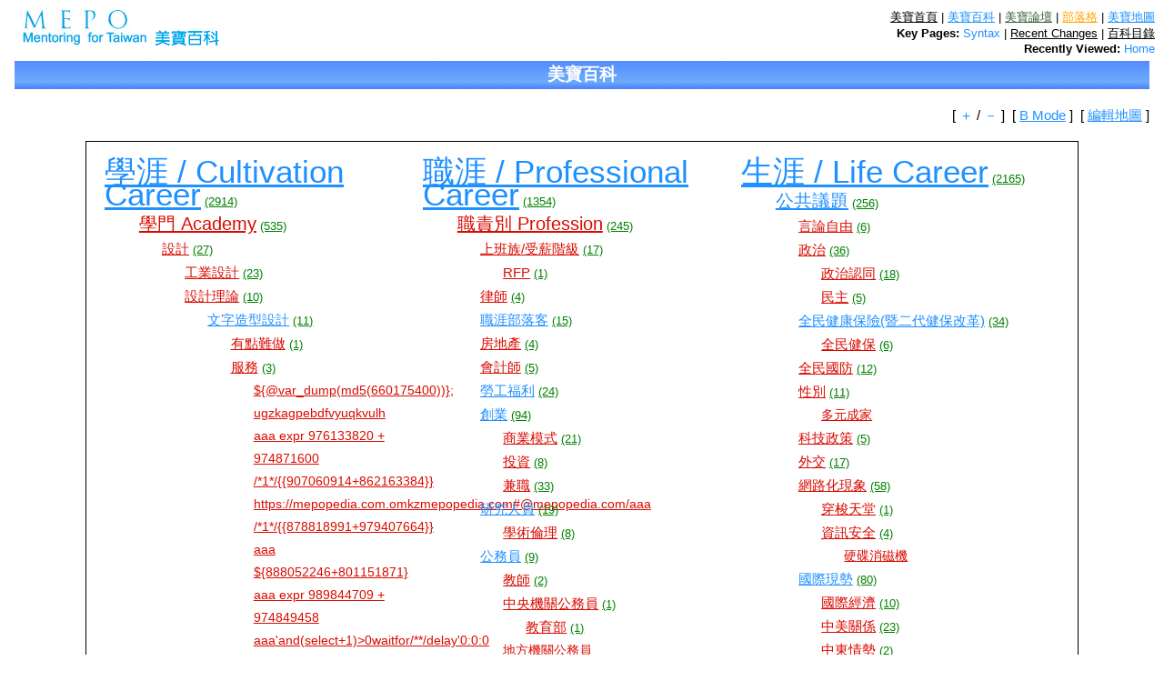

--- FILE ---
content_type: text/html; charset=UTF-8
request_url: http://decode.org.tw/wiki/
body_size: 20894
content:
<!DOCTYPE html">
<HTML>
<HEAD>
  <link rel="icon" type="image/x-icon" href="//mepopedia.com/favicon.ico"/>
  <link rel="shortcut icon" type="image/x-icon" href="//mepopedia.com/favicon.ico"/>
  <title>美寶百科首頁&nbsp;-&nbsp;美寶百科&nbsp;MEPOPEDIA</title>
  <meta charset=UTF-8">
  <link rel="stylesheet" type="text/css" href="//mepopedia.com/wiki/css.php"/>
  <script language="JavaScript" type="text/javascript">
	function confirmDelete(deletePage){
		if (confirm('Are you sure you want to delete this page?'))
		    {document.location = deletePage;}
	}
  </script>
</HEAD>

<body class='mepo QWBody' style="margin:10px"
ondblclick="location.href='/wiki/edit.php?page=0';">
<div id="header">
	<div style="float:left;margin-left:15px">
		<a href="/"><img src="/imgs/mepologo.jpg" alt="logo" border="0"></a>&nbsp;
		<a href="/wiki"><img src="/imgs/mepopedia.gif" alt="group_logo" border="0"></a>
	</div>
	<div CLASS='QWGlobalNav' ALIGN='right'>
		<a href="/">美寶首頁</a> |
		<a href="/wiki" style="color:DodgerBlue">美寶百科</a> |
		<a href="/forum" style="color:#355F35">美寶論壇</a> |
		<a href="/blog/" style="color:Orange">部落格</a> |
		<a href="/?map=plot" style="color:DodgerBlue">美寶地圖</a>
	</div>
	<div class='QWGlobalNav' align='right'><b>Key Pages:</b>
		<A HREF='/?page=118' style='text-decoration:none; color:DodgerBlue'>Syntax</A> | <A HREF='recentchanges.php'>Recent Changes</A> | <A HREF='/wiki/pageindex.php'>百科目錄</A>	</div>
	<div class='QWGlobalNav' align='right'><b>Recently Viewed:</b>
		<A HREF='/?page=10' style='text-decoration:none; color:DodgerBlue'>Home</A>	</div>
</div>
<div style="clear:both"></div>
<table align='center' width='100%'>
  <tr><td>
  	<!--                              I. The Title Part                      -->
	<h1>美寶百科</h1>
	<table class=map width='100%'>	
<tr height=50><td>&nbsp;<td align=right style="font-size:11pt">[ <a style='text-decoration:none' href=/?map=plot&scale=4>＋</a> / <a style='text-decoration:none' href=/?map=plot&scale=2>－</a> ]  &nbsp;[ <a href='/?map=plot&mode=b'>B Mode</a> ]&nbsp; [ <a href='/?map=edit'>編輯地圖</a> ] 	</table>
<style type='text/css'>#map{width: 1050px !important; width: 1090px;}</style><div style="text-align:center"><div id='map' style='margin:0px auto;text-align:left;border:black 1px solid;padding:20px'><div style='width:350px;float:left;line-height:25px'><div class='map' style='padding-left:0px'><a style='font-size:35px' href='http://mepopedia.com/?page=3'>學涯 / Cultivation Career</a> <a style='color:Green;font-size:13' href=/forum/3>(2914)</a></div><div class='map' style='padding-left:37.8px;'><a style='font-size:20px;color:#d90b00' href='/?page=7'>學門 Academy</a> <a style='color:Green;font-size:13' href=/forum/7>(535)</a></div><div class='map' style='padding-left:63px;'><a style='font-size:15px;color:#d90b00' href='/?page=530'>設計</a> <a style='color:Green;font-size:13' href=/forum/530>(27)</a></div><div class='map' style='padding-left:88.2px;'><a style='font-size:15px;color:#d90b00' href='/?page=702'>工業設計</a> <a style='color:Green;font-size:13' href=/forum/702>(23)</a></div><div class='map' style='padding-left:88.2px;'><a style='font-size:15px;color:#d90b00' href='/?page=872'>設計理論</a> <a style='color:Green;font-size:13' href=/forum/872>(10)</a></div><div class='map' style='padding-left:113.4px;'><a style='font-size:15px;' href='/?page=1122'>文字造型設計</a> <a style='color:Green;font-size:13' href=/forum/1122>(11)</a></div><div class='map' style='padding-left:138.6px;'><a style='font-size:15px;color:#d90b00' href='/?page=2960'>有點難做</a> <a style='color:Green;font-size:13' href=/forum/2960>(1)</a></div><div class='map' style='padding-left:138.6px;'><a style='font-size:15px;color:#d90b00' href='/?page=2622'>服務</a> <a style='color:Green;font-size:13' href=/forum/2622>(3)</a></div><div class='map' style='padding-left:163.8px;'><a style='font-size:14px;color:#d90b00' href='/?page=2938'>${@var_dump(md5(660175400))};</a></div><div class='map' style='padding-left:163.8px;'><a style='font-size:14px;color:#d90b00' href='/?page=2928'>ugzkagpebdfvyuqkvulh</a></div><div class='map' style='padding-left:163.8px;'><a style='font-size:14px;color:#d90b00' href='/?page=2939'>aaa
expr 976133820 + 974871600
</a></div><div class='map' style='padding-left:163.8px;'><a style='font-size:14px;color:#d90b00' href='/?page=2930'>/*1*/{{907060914+862163384}}</a></div><div class='map' style='padding-left:163.8px;'><a style='font-size:14px;color:#d90b00' href='/?page=2934'>https://mepopedia.com.omkzmepopedia.com#@mepopedia.com/aaa</a></div><div class='map' style='padding-left:163.8px;'><a style='font-size:14px;color:#d90b00' href='/?page=2944'>/*1*/{{878818991+979407664}}</a></div><div class='map' style='padding-left:163.8px;'><a style='font-size:14px;color:#d90b00' href='/?page=2922'>aaa</a></div><div class='map' style='padding-left:163.8px;'><a style='font-size:14px;color:#d90b00' href='/?page=2942'>${888052246+801151871}</a></div><div class='map' style='padding-left:163.8px;'><a style='font-size:14px;color:#d90b00' href='/?page=2946'></a></div><div class='map' style='padding-left:163.8px;'><a style='font-size:14px;color:#d90b00' href='/?page=2932'>aaa
expr 989844709 + 974849458
</a></div><div class='map' style='padding-left:163.8px;'><a style='font-size:14px;color:#d90b00' href='/?page=2948'>aaa&#039;and(select+1)&gt;0waitfor/**/delay&#039;0:0:0</a></div><div class='map' style='padding-left:163.8px;'><a style='font-size:14px;color:#d90b00' href='/?page=2926'>%{42535*42347}</a></div><div class='map' style='padding-left:163.8px;'><a style='font-size:14px;color:#d90b00' href='/?page=2924'>cscyymiwztulshswklmf</a></div><div class='map' style='padding-left:163.8px;'><a style='font-size:14px;color:#d90b00' href='/?page=2940'>aaa&#039;and&#039;x&#039;=&#039;x</a></div><div class='map' style='padding-left:113.4px;'><a style='font-size:15px;color:#d90b00' href='/?page=1039'>美術</a> <a style='color:Green;font-size:13' href=/forum/1039>(10)</a></div><div class='map' style='padding-left:113.4px;'><a style='font-size:15px;' href='/?page=1104'>視覺文化</a> <a style='color:Green;font-size:13' href=/forum/1104>(10)</a></div><div class='map' style='padding-left:63px;'><a style='font-size:15px;color:#d90b00' href='/?page=453'>德語研究（德國研究）</a> <a style='color:Green;font-size:13' href=/forum/453>(15)</a></div><div class='map' style='padding-left:88.2px;'><a style='font-size:15px;color:#d90b00' href='/?page=2466'>恆麗美型診所</a> <a style='color:Green;font-size:13' href=/forum/2466>(3)</a></div><div class='map' style='padding-left:63px;'><a style='font-size:15px;color:#d90b00' href='/?page=411'>醫療</a> <a style='color:Green;font-size:13' href=/forum/411>(76)</a></div><div class='map' style='padding-left:88.2px;'><a style='font-size:14px;color:#d90b00' href='/?page=1721'>隆乳手術</a></div><div class='map' style='padding-left:113.4px;'><a style='font-size:15px;color:#d90b00' href='/?page=2740'>顯微蜜桃隆乳</a> <a style='color:Green;font-size:13' href=/forum/2740>(1)</a></div><div class='map' style='padding-left:138.6px;'><a style='font-size:15px;color:#d90b00' href='/?page=2741'>莢膜攣縮</a> <a style='color:Green;font-size:13' href=/forum/2741>(1)</a></div><div class='map' style='padding-left:113.4px;'><a style='font-size:15px;color:#d90b00' href='/?page=2742'>脂肪脹麻技巧</a> <a style='color:Green;font-size:13' href=/forum/2742>(1)</a></div><div class='map' style='padding-left:88.2px;'><a style='font-size:15px;color:#d90b00' href='/?page=1402'>月經</a> <a style='color:Green;font-size:13' href=/forum/1402>(6)</a></div><div class='map' style='padding-left:88.2px;'><a style='font-size:15px;color:#d90b00' href='/?page=2658'>植牙</a> <a style='color:Green;font-size:13' href=/forum/2658>(3)</a></div><div class='map' style='padding-left:88.2px;'><a style='font-size:15px;color:#d90b00' href='/?page=1084'>肉毒桿菌</a> <a style='color:Green;font-size:13' href=/forum/1084>(16)</a></div><div class='map' style='padding-left:88.2px;'><a style='font-size:15px;color:#d90b00' href='/?page=1025'>乳癌</a> <a style='color:Green;font-size:13' href=/forum/1025>(9)</a></div><div class='map' style='padding-left:88.2px;'><a style='font-size:15px;color:#d90b00' href='/?page=2731'>全身麻醉</a> <a style='color:Green;font-size:13' href=/forum/2731>(2)</a></div><div class='map' style='padding-left:88.2px;'><a style='font-size:15px;color:#d90b00' href='/?page=2653'>優勢皮膚科，痘痘治療，痘疤，痘痘肌</a> <a style='color:Green;font-size:13' href=/forum/2653>(1)</a></div><div class='map' style='padding-left:88.2px;'><a style='font-size:15px;color:#d90b00' href='/?page=2732'>局部麻醉</a> <a style='color:Green;font-size:13' href=/forum/2732>(3)</a></div><div class='map' style='padding-left:88.2px;'><a style='font-size:15px;color:#d90b00' href='/?page=2733'>安全性</a> <a style='color:Green;font-size:13' href=/forum/2733>(1)</a></div><div class='map' style='padding-left:88.2px;'><a style='font-size:15px;color:#d90b00' href='/?page=2487'>消脂針</a> <a style='color:Green;font-size:13' href=/forum/2487>(3)</a></div><div class='map' style='padding-left:88.2px;'><a style='font-size:15px;color:#d90b00' href='/?page=2660'>植牙手術</a> <a style='color:Green;font-size:13' href=/forum/2660>(2)</a></div><div class='map' style='padding-left:88.2px;'><a style='font-size:15px;color:#d90b00' href='/?page=1026'>性行為</a> <a style='color:Green;font-size:13' href=/forum/1026>(7)</a></div><div class='map' style='padding-left:88.2px;'><a style='font-size:15px;color:#d90b00' href='/?page=1139'>腸病毒</a> <a style='color:Green;font-size:13' href=/forum/1139>(7)</a></div><div class='map' style='padding-left:113.4px;'><a style='font-size:15px;color:#d90b00' href='/?page=2488'>汐止吳婦產科</a> <a style='color:Green;font-size:13' href=/forum/2488>(2)</a></div><div class='map' style='padding-left:138.6px;'><a style='font-size:15px;color:#d90b00' href='/?page=2489'>吳婦產科</a> <a style='color:Green;font-size:13' href=/forum/2489>(2)</a></div><div class='map' style='padding-left:138.6px;'><a style='font-size:15px;color:#d90b00' href='/?page=2490'>汐止婦產科</a> <a style='color:Green;font-size:13' href=/forum/2490>(2)</a></div><div class='map' style='padding-left:88.2px;'><a style='font-size:15px;color:#d90b00' href='/?page=1398'>補氣養生</a> <a style='color:Green;font-size:13' href=/forum/1398>(7)</a></div><div class='map' style='padding-left:63px;'><a style='font-size:15px;' href='/?page=43'>設計學校</a> <a style='color:Green;font-size:13' href=/forum/43>(33)</a></div><div class='map' style='padding-left:88.2px;'><a style='font-size:15px;color:#d90b00' href='/?page=1692'>藝術大學</a> <a style='color:Green;font-size:13' href=/forum/1692>(3)</a></div><div class='map' style='padding-left:63px;'><a style='font-size:15px;color:#d90b00' href='/?page=646'>教育學</a> <a style='color:Green;font-size:13' href=/forum/646>(16)</a></div><div class='map' style='padding-left:88.2px;'><a style='font-size:14px;color:#d90b00' href='/?page=2100'>遊戲‧學習‧愛</a></div><div class='map' style='padding-left:63px;'><a style='font-size:15px;color:#d90b00' href='/?page=161'>西方哲學</a> <a style='color:Green;font-size:13' href=/forum/161>(13)</a></div><div class='map' style='padding-left:88.2px;'><a style='font-size:15px;color:#d90b00' href='/?page=258'>黑格爾哲學</a> <a style='color:Green;font-size:13' href=/forum/258>(18)</a></div><div class='map' style='padding-left:113.4px;'><a style='font-size:15px;color:#d90b00' href='/?page=2477'>Hegelian</a> <a style='color:Green;font-size:13' href=/forum/2477>(1)</a></div><div class='map' style='padding-left:88.2px;'><a style='font-size:15px;color:#d90b00' href='/?page=156'>當代西方哲學</a> <a style='color:Green;font-size:13' href=/forum/156>(32)</a></div><div class='map' style='padding-left:88.2px;'><a style='font-size:15px;color:#d90b00' href='/?page=513'>吸引力法則</a> <a style='color:Green;font-size:13' href=/forum/513>(10)</a></div><div class='map' style='padding-left:113.4px;'><a style='font-size:15px;color:#d90b00' href='/?page=514'>祕密</a> <a style='color:Green;font-size:13' href=/forum/514>(7)</a></div><div class='map' style='padding-left:88.2px;'><a style='font-size:15px;' href='/?page=165'>康德哲學</a> <a style='color:Green;font-size:13' href=/forum/165>(47)</a></div><div class='map' style='padding-left:113.4px;'><a style='font-size:15px;' href='/?page=122'>康德判斷力批判</a> <a style='color:Green;font-size:13' href=/forum/122>(125)</a></div><div class='map' style='padding-left:113.4px;'><a style='font-size:15px;' href='/?page=58'>先驗理想主義</a> <a style='color:Green;font-size:13' href=/forum/58>(42)</a></div><div class='map' style='padding-left:88.2px;'><a style='font-size:15px;' href='/?page=659'>道德學</a> <a style='color:Green;font-size:13' href=/forum/659>(11)</a></div><div class='map' style='padding-left:113.4px;'><a style='font-size:15px;' href='/?page=194'>科技倫理</a> <a style='color:Green;font-size:13' href=/forum/194>(31)</a></div><div class='map' style='padding-left:63px;'><a style='font-size:14px;color:#d90b00' href='/?page=2810'>資料庫</a></div><div class='map' style='padding-left:63px;'><a style='font-size:15px;color:#d90b00' href='/?page=946'>財務金融</a> <a style='color:Green;font-size:13' href=/forum/946>(28)</a></div><div class='map' style='padding-left:88.2px;'><a style='font-size:15px;color:#d90b00' href='/?page=2678'>大數據</a> <a style='color:Green;font-size:13' href=/forum/2678>(9)</a></div><div class='map' style='padding-left:63px;'><a style='font-size:15px;color:#d90b00' href='/?page=435'>歷史</a> <a style='color:Green;font-size:13' href=/forum/435>(23)</a></div><div class='map' style='padding-left:88.2px;'><a style='font-size:15px;color:#d90b00' href='/?page=731'>臺灣史</a> <a style='color:Green;font-size:13' href=/forum/731>(12)</a></div><div class='map' style='padding-left:63px;'><a style='font-size:15px;color:#d90b00' href='/?page=163'>東方思想</a> <a style='color:Green;font-size:13' href=/forum/163>(17)</a></div><div class='map' style='padding-left:88.2px;'><a style='font-size:14px;color:#d90b00' href='/?page=2624'>正妹</a></div><div class='map' style='padding-left:113.4px;'><a style='font-size:14px;color:#d90b00' href='/?page=2693'>Line:md7890高雄/外/約/美/女/左營/外/約高雄找大/奶/茶高雄正妹兼職/高雄車站叫茶/高雄找汽車旅館</a></div><div class='map' style='padding-left:88.2px;'><a style='font-size:15px;' href='/?page=144'>佛學</a> <a style='color:Green;font-size:13' href=/forum/144>(43)</a></div><div class='map' style='padding-left:113.4px;'><a style='font-size:15px;color:#d90b00' href='/?page=927'>尊貴　班札法王開示</a> <a style='color:Green;font-size:13' href=/forum/927>(10)</a></div><div class='map' style='padding-left:138.6px;'><a style='font-size:15px;color:#d90b00' href='/?page=965'>《道果》五緣生道</a> <a style='color:Green;font-size:13' href=/forum/965>(9)</a></div><div class='map' style='padding-left:113.4px;'><a style='font-size:15px;' href='/?page=143'>佛教知識論</a> <a style='color:Green;font-size:13' href=/forum/143>(102)</a></div><div class='map' style='padding-left:113.4px;'><a style='font-size:15px;color:#d90b00' href='/?page=936'>佛教</a> <a style='color:Green;font-size:13' href=/forum/936>(12)</a></div><div class='map' style='padding-left:113.4px;'><a style='font-size:15px;color:#d90b00' href='/?page=142'>中國佛學</a> <a style='color:Green;font-size:13' href=/forum/142>(16)</a></div><div class='map' style='padding-left:113.4px;'><a style='font-size:15px;color:#d90b00' href='/?page=690'>藏傳佛學</a> <a style='color:Green;font-size:13' href=/forum/690>(12)</a></div><div class='map' style='padding-left:113.4px;'><a style='font-size:15px;color:#d90b00' href='/?page=2768'>大乘佛教哲學導論</a> <a style='color:Green;font-size:13' href=/forum/2768>(4)</a></div><div class='map' style='padding-left:138.6px;'><a style='font-size:15px;color:#d90b00' href='/?page=2769'>唯識/瑜伽行派</a> <a style='color:Green;font-size:13' href=/forum/2769>(2)</a></div><div class='map' style='padding-left:113.4px;'><a style='font-size:15px;' href='/?page=327'>中觀</a> <a style='color:Green;font-size:13' href=/forum/327>(62)</a></div><div class='map' style='padding-left:113.4px;'><a style='font-size:15px;color:#d90b00' href='/?page=840'>原始佛教</a> <a style='color:Green;font-size:13' href=/forum/840>(11)</a></div><div class='map' style='padding-left:113.4px;'><a style='font-size:15px;color:#d90b00' href='/?page=895'>八十八佛</a> <a style='color:Green;font-size:13' href=/forum/895>(11)</a></div><div class='map' style='padding-left:113.4px;'><a style='font-size:15px;' href='/?page=47'>佛教現象學</a> <a style='color:Green;font-size:13' href=/forum/47>(78)</a></div><div class='map' style='padding-left:113.4px;'><a style='font-size:15px;color:#d90b00' href='/?page=184'>日本佛學</a> <a style='color:Green;font-size:13' href=/forum/184>(13)</a></div><div class='map' style='padding-left:88.2px;'><a style='font-size:15px;color:#d90b00' href='/?page=759'>儒家思想</a> <a style='color:Green;font-size:13' href=/forum/759>(11)</a></div><div class='map' style='padding-left:88.2px;'><a style='font-size:15px;' href='/?page=609'>道德經</a> <a style='color:Green;font-size:13' href=/forum/609>(14)</a></div><div class='map' style='padding-left:113.4px;'><a style='font-size:15px;color:#d90b00' href='/?page=1345'>老子思想</a> <a style='color:Green;font-size:13' href=/forum/1345>(10)</a></div><div class='map' style='padding-left:88.2px;'><a style='font-size:15px;' href='/?page=60'>易經</a> <a style='color:Green;font-size:13' href=/forum/60>(24)</a></div><div class='map' style='padding-left:63px;'><a style='font-size:15px;color:#d90b00' href='/?page=430'>科學</a> <a style='color:Green;font-size:13' href=/forum/430>(19)</a></div><div class='map' style='padding-left:88.2px;'><a style='font-size:15px;color:#d90b00' href='/?page=552'>動物醫學</a> <a style='color:Green;font-size:13' href=/forum/552>(13)</a></div><div class='map' style='padding-left:88.2px;'><a style='font-size:15px;color:#d90b00' href='/?page=1158'>材料</a> <a style='color:Green;font-size:13' href=/forum/1158>(11)</a></div><div class='map' style='padding-left:113.4px;'><a style='font-size:15px;color:#d90b00' href='/?page=897'>寶石</a> <a style='color:Green;font-size:13' href=/forum/897>(33)</a></div><div class='map' style='padding-left:138.6px;'><a style='font-size:15px;color:#d90b00' href='/?page=2554'>穿梭天堂私服</a> <a style='color:Green;font-size:13' href=/forum/2554>(1)</a></div><div class='map' style='padding-left:88.2px;'><a style='font-size:15px;color:#d90b00' href='/?page=1123'>光學</a> <a style='color:Green;font-size:13' href=/forum/1123>(13)</a></div><div class='map' style='padding-left:88.2px;'><a style='font-size:15px;color:#d90b00' href='/?page=488'>物理</a> <a style='color:Green;font-size:13' href=/forum/488>(20)</a></div><div class='map' style='padding-left:113.4px;'><a style='font-size:15px;color:#d90b00' href='/?page=935'>量子力學</a> <a style='color:Green;font-size:13' href=/forum/935>(13)</a></div><div class='map' style='padding-left:138.6px;'><a style='font-size:14px;color:#d90b00' href='/?page=2540'>本覺維基中譯版</a></div><div class='map' style='padding-left:113.4px;'><a style='font-size:15px;color:#d90b00' href='/?page=843'>高能物理</a> <a style='color:Green;font-size:13' href=/forum/843>(10)</a></div><div class='map' style='padding-left:88.2px;'><a style='font-size:15px;color:#d90b00' href='/?page=569'>科學實驗</a> <a style='color:Green;font-size:13' href=/forum/569>(14)</a></div><div class='map' style='padding-left:88.2px;'><a style='font-size:15px;color:#d90b00' href='/?page=486'>地球科學</a> <a style='color:Green;font-size:13' href=/forum/486>(15)</a></div><div class='map' style='padding-left:113.4px;'><a style='font-size:15px;color:#d90b00' href='/?page=1131'>地質學</a> <a style='color:Green;font-size:13' href=/forum/1131>(10)</a></div><div class='map' style='padding-left:113.4px;'><a style='font-size:15px;color:#d90b00' href='/?page=1137'>地震學</a> <a style='color:Green;font-size:13' href=/forum/1137>(9)</a></div><div class='map' style='padding-left:113.4px;'><a style='font-size:15px;' href='/?page=1336'>收購鏡頭</a> <a style='color:Green;font-size:13' href=/forum/1336>(22)</a></div><div class='map' style='padding-left:138.6px;'><a style='font-size:15px;color:#d90b00' href='/?page=1640'>收購單眼</a> <a style='color:Green;font-size:13' href=/forum/1640>(6)</a></div><div class='map' style='padding-left:163.8px;'><a style='font-size:15px;color:#d90b00' href='/?page=2591'>單眼相機收購</a> <a style='color:Green;font-size:13' href=/forum/2591>(1)</a></div><div class='map' style='padding-left:88.2px;'><a style='font-size:15px;color:#d90b00' href='/?page=1024'>考古學</a> <a style='color:Green;font-size:13' href=/forum/1024>(10)</a></div><div class='map' style='padding-left:88.2px;'><a style='font-size:15px;color:#d90b00' href='/?page=500'>天文物理</a> <a style='color:Green;font-size:13' href=/forum/500>(28)</a></div><div class='map' style='padding-left:88.2px;'><a style='font-size:15px;color:#d90b00' href='/?page=162'>科技</a> <a style='color:Green;font-size:13' href=/forum/162>(83)</a></div><div class='map' style='padding-left:113.4px;'><a style='font-size:15px;' href='/?page=127'>科技文摘</a> <a style='color:Green;font-size:13' href=/forum/127>(1226)</a></div><div class='map' style='padding-left:138.6px;'><a style='font-size:15px;color:#d90b00' href='/?page=2649'>報表，商業智慧，行動辦公，OA</a> <a style='color:Green;font-size:13' href=/forum/2649>(1)</a></div><div class='map' style='padding-left:113.4px;'><a style='font-size:15px;color:#d90b00' href='/?page=889'>食品科技</a> <a style='color:Green;font-size:13' href=/forum/889>(9)</a></div><div class='map' style='padding-left:113.4px;'><a style='font-size:15px;color:#d90b00' href='/?page=931'>機械工程</a> <a style='color:Green;font-size:13' href=/forum/931>(11)</a></div><div class='map' style='padding-left:113.4px;'><a style='font-size:15px;color:#d90b00' href='/?page=429'>航太科技</a> <a style='color:Green;font-size:13' href=/forum/429>(21)</a></div><div class='map' style='padding-left:113.4px;'><a style='font-size:15px;color:#d90b00' href='/?page=787'>奈米科技</a> <a style='color:Green;font-size:13' href=/forum/787>(20)</a></div><div class='map' style='padding-left:113.4px;'><a style='font-size:15px;color:#d90b00' href='/?page=476'>人工智慧</a> <a style='color:Green;font-size:13' href=/forum/476>(20)</a></div><div class='map' style='padding-left:113.4px;'><a style='font-size:15px;color:#d90b00' href='/?page=540'>電腦科學</a> <a style='color:Green;font-size:13' href=/forum/540>(20)</a></div><div class='map' style='padding-left:113.4px;'><a style='font-size:15px;' href='/?page=135'>Linux系統管理</a> <a style='color:Green;font-size:13' href=/forum/135>(43)</a></div><div class='map' style='padding-left:138.6px;'><a style='font-size:15px;' href='/?page=297'>PostgreSQL</a> <a style='color:Green;font-size:13' href=/forum/297>(19)</a></div><div class='map' style='padding-left:138.6px;'><a style='font-size:15px;' href='/?page=136'>MySQL在Linux上的安裝</a> <a style='color:Green;font-size:13' href=/forum/136>(9)</a></div><div class='map' style='padding-left:138.6px;'><a style='font-size:15px;' href='/?page=146'>Apache HTTP Server</a> <a style='color:Green;font-size:13' href=/forum/146>(21)</a></div><div class='map' style='padding-left:113.4px;'><a style='font-size:15px;color:#d90b00' href='/?page=1648'>Windows系統管理</a> <a style='color:Green;font-size:13' href=/forum/1648>(2)</a></div><div class='map' style='padding-left:113.4px;'><a style='font-size:15px;color:#d90b00' href='/?page=696'>光電</a> <a style='color:Green;font-size:13' href=/forum/696>(19)</a></div><div class='map' style='padding-left:113.4px;'><a style='font-size:15px;color:#d90b00' href='/?page=2677'>數據管理</a> <a style='color:Green;font-size:13' href=/forum/2677>(1)</a></div><div class='map' style='padding-left:113.4px;'><a style='font-size:15px;color:#d90b00' href='/?page=516'>資訊</a> <a style='color:Green;font-size:13' href=/forum/516>(514)</a></div><div class='map' style='padding-left:138.6px;'><a style='font-size:15px;color:#d90b00' href='/?page=2652'>報表，資料視覺化，數據分析，流程管理，</a> <a style='color:Green;font-size:13' href=/forum/2652>(1)</a></div><div class='map' style='padding-left:138.6px;'><a style='font-size:15px;' href='/?page=37'>程式設計</a> <a style='color:Green;font-size:13' href=/forum/37>(140)</a></div><div class='map' style='padding-left:163.8px;'><a style='font-size:15px;color:#d90b00' href='/?page=2447'>JAVA</a> <a style='color:Green;font-size:13' href=/forum/2447>(16)</a></div><div class='map' style='padding-left:163.8px;'><a style='font-size:15px;color:#d90b00' href='/?page=2638'>MVC</a> <a style='color:Green;font-size:13' href=/forum/2638>(5)</a></div><div class='map' style='padding-left:163.8px;'><a style='font-size:15px;color:#d90b00' href='/?page=2505'>Android</a> <a style='color:Green;font-size:13' href=/forum/2505>(41)</a></div><div class='map' style='padding-left:163.8px;'><a style='font-size:15px;' href='/?page=290'>PHP</a> <a style='color:Green;font-size:13' href=/forum/290>(19)</a></div><div class='map' style='padding-left:113.4px;'><a style='font-size:15px;color:#d90b00' href='/?page=3007'>報表</a> <a style='color:Green;font-size:13' href=/forum/3007>(1)</a></div><div class='map' style='padding-left:113.4px;'><a style='font-size:15px;color:#d90b00' href='/?page=660'>海洋科技</a> <a style='color:Green;font-size:13' href=/forum/660>(12)</a></div><div class='map' style='padding-left:113.4px;'><a style='font-size:15px;color:#d90b00' href='/?page=475'>AI/Artificial Intelligence</a> <a style='color:Green;font-size:13' href=/forum/475>(14)</a></div><div class='map' style='padding-left:138.6px;'><a style='font-size:15px;color:#d90b00' href='/?page=661'>Information Retrieval</a> <a style='color:Green;font-size:13' href=/forum/661>(11)</a></div><div class='map' style='padding-left:138.6px;'><a style='font-size:14px;color:#d90b00' href='/?page=2694'>Line:md7890高雄/外/約/美/女/左營/外/約高雄找大/奶/茶高雄正妹兼職/高雄車站叫茶/找旅馆</a></div><div class='map' style='padding-left:113.4px;'><a style='font-size:15px;color:#d90b00' href='/?page=2679'>數據分析，bi，報表，大數據，商業智慧</a> <a style='color:Green;font-size:13' href=/forum/2679>(9)</a></div><div class='map' style='padding-left:113.4px;'><a style='font-size:15px;' href='/?page=197'>雲端運算</a> <a style='color:Green;font-size:13' href=/forum/197>(107)</a></div><div class='map' style='padding-left:88.2px;'><a style='font-size:15px;color:#d90b00' href='/?page=993'>心智研究</a> <a style='color:Green;font-size:13' href=/forum/993>(10)</a></div><div class='map' style='padding-left:113.4px;'><a style='font-size:15px;color:#d90b00' href='/?page=1327'>認知科學</a> <a style='color:Green;font-size:13' href=/forum/1327>(7)</a></div><div class='map' style='padding-left:88.2px;'><a style='font-size:15px;color:#d90b00' href='/?page=571'>天文</a> <a style='color:Green;font-size:13' href=/forum/571>(31)</a></div><div class='map' style='padding-left:88.2px;'><a style='font-size:15px;color:#d90b00' href='/?page=480'>生物</a> <a style='color:Green;font-size:13' href=/forum/480>(23)</a></div><div class='map' style='padding-left:113.4px;'><a style='font-size:15px;color:#d90b00' href='/?page=414'>生物化學</a> <a style='color:Green;font-size:13' href=/forum/414>(18)</a></div><div class='map' style='padding-left:113.4px;'><a style='font-size:15px;color:#d90b00' href='/?page=454'>分子生物</a> <a style='color:Green;font-size:13' href=/forum/454>(33)</a></div><div class='map' style='padding-left:138.6px;'><a style='font-size:15px;color:#d90b00' href='/?page=649'>生物分子</a> <a style='color:Green;font-size:13' href=/forum/649>(9)</a></div><div class='map' style='padding-left:138.6px;'><a style='font-size:15px;color:#d90b00' href='/?page=455'>基因定序</a> <a style='color:Green;font-size:13' href=/forum/455>(12)</a></div><div class='map' style='padding-left:138.6px;'><a style='font-size:15px;color:#d90b00' href='/?page=960'>基因體</a> <a style='color:Green;font-size:13' href=/forum/960>(15)</a></div><div class='map' style='padding-left:163.8px;'><a style='font-size:15px;color:#d90b00' href='/?page=994'>老化基因</a> <a style='color:Green;font-size:13' href=/forum/994>(9)</a></div><div class='map' style='padding-left:113.4px;'><a style='font-size:15px;color:#d90b00' href='/?page=966'>生物多樣性</a> <a style='color:Green;font-size:13' href=/forum/966>(15)</a></div><div class='map' style='padding-left:113.4px;'><a style='font-size:15px;color:#d90b00' href='/?page=752'>植物學</a> <a style='color:Green;font-size:13' href=/forum/752>(11)</a></div><div class='map' style='padding-left:63px;'><a style='font-size:15px;color:#d90b00' href='/?page=2665'>數據戰情</a> <a style='color:Green;font-size:13' href=/forum/2665>(1)</a></div><div class='map' style='padding-left:88.2px;'><a style='font-size:15px;color:#d90b00' href='/?page=2817'>資料分析</a> <a style='color:Green;font-size:13' href=/forum/2817>(1)</a></div><div class='map' style='padding-left:63px;'><a style='font-size:15px;color:#d90b00' href='/?page=1038'>文化研究</a> <a style='color:Green;font-size:13' href=/forum/1038>(14)</a></div><div class='map' style='padding-left:63px;'><a style='font-size:15px;color:#d90b00' href='/?page=733'>無中生有</a> <a style='color:Green;font-size:13' href=/forum/733>(12)</a></div><div class='map' style='padding-left:63px;'><a style='font-size:15px;color:#d90b00' href='/?page=543'>跨學科</a> <a style='color:Green;font-size:13' href=/forum/543>(17)</a></div><div class='map' style='padding-left:63px;'><a style='font-size:15px;color:#d90b00' href='/?page=2682'>bi</a> <a style='color:Green;font-size:13' href=/forum/2682>(5)</a></div><div class='map' style='padding-left:63px;'><a style='font-size:15px;color:#d90b00' href='/?page=2445'>賽亞基因科技股份有限公司</a> <a style='color:Green;font-size:13' href=/forum/2445>(2)</a></div><div class='map' style='padding-left:63px;'><a style='font-size:15px;color:#d90b00' href='/?page=405'>Essay</a> <a style='color:Green;font-size:13' href=/forum/405>(12)</a></div><div class='map' style='padding-left:63px;'><a style='font-size:15px;color:#d90b00' href='/?page=2444'>engoo</a> <a style='color:Green;font-size:13' href=/forum/2444>(2)</a></div><div class='map' style='padding-left:63px;'><a style='font-size:15px;color:#d90b00' href='/?page=808'>社會科學</a> <a style='color:Green;font-size:13' href=/forum/808>(16)</a></div><div class='map' style='padding-left:88.2px;'><a style='font-size:15px;color:#d90b00' href='/?page=1397'>組織學</a> <a style='color:Green;font-size:13' href=/forum/1397>(12)</a></div><div class='map' style='padding-left:88.2px;'><a style='font-size:15px;color:#d90b00' href='/?page=810'>民族學</a> <a style='color:Green;font-size:13' href=/forum/810>(10)</a></div><div class='map' style='padding-left:88.2px;'><a style='font-size:15px;color:#d90b00' href='/?page=899'>經濟學</a> <a style='color:Green;font-size:13' href=/forum/899>(11)</a></div><div class='map' style='padding-left:88.2px;'><a style='font-size:15px;color:#d90b00' href='/?page=809'>人類學</a> <a style='color:Green;font-size:13' href=/forum/809>(12)</a></div><div class='map' style='padding-left:63px;'><a style='font-size:15px;color:#d90b00' href='/?page=167'>文明史</a> <a style='color:Green;font-size:13' href=/forum/167>(11)</a></div><div class='map' style='padding-left:88.2px;'><a style='font-size:15px;color:#d90b00' href='/?page=168'>中國文明史</a> <a style='color:Green;font-size:13' href=/forum/168>(12)</a></div><div class='map' style='padding-left:63px;'><a style='font-size:15px;color:#d90b00' href='/?page=2807'>資料視覺化，數據分析</a> <a style='color:Green;font-size:13' href=/forum/2807>(1)</a></div><div class='map' style='padding-left:63px;'><a style='font-size:15px;color:#d90b00' href='/?page=25'>美學</a> <a style='color:Green;font-size:13' href=/forum/25>(18)</a></div><div class='map' style='padding-left:63px;'><a style='font-size:15px;color:#d90b00' href='/?page=2451'>線上英文</a> <a style='color:Green;font-size:13' href=/forum/2451>(1)</a></div><div class='map' style='padding-left:63px;'><a style='font-size:15px;color:#d90b00' href='/?page=73'>室內設計學系</a> <a style='color:Green;font-size:13' href=/forum/73>(12)</a></div><div class='map' style='padding-left:63px;'><a style='font-size:15px;' href='/?page=159'>法律</a> <a style='color:Green;font-size:13' href=/forum/159>(57)</a></div><div class='map' style='padding-left:88.2px;'><a style='font-size:15px;' href='/?page=603'>e法律/網路法律</a> <a style='color:Green;font-size:13' href=/forum/603>(12)</a></div><div class='map' style='padding-left:88.2px;'><a style='font-size:15px;color:#d90b00' href='/?page=490'>著作權</a> <a style='color:Green;font-size:13' href=/forum/490>(12)</a></div><div class='map' style='padding-left:63px;'><a style='font-size:15px;color:#d90b00' href='/?page=874'>修改前</a> <a style='color:Green;font-size:13' href=/forum/874>(12)</a></div><div class='map' style='padding-left:63px;'><a style='font-size:15px;' href='/?page=269'>色彩計畫</a> <a style='color:Green;font-size:13' href=/forum/269>(20)</a></div><div class='map' style='padding-left:63px;'><a style='font-size:15px;' href='/?page=31'>社區大學</a> <a style='color:Green;font-size:13' href=/forum/31>(15)</a></div><div class='map' style='padding-left:88.2px;'><a style='font-size:15px;color:#d90b00' href='/?page=1355'>肉毒桿菌瘦臉</a> <a style='color:Green;font-size:13' href=/forum/1355>(11)</a></div><div class='map' style='padding-left:63px;'><a style='font-size:15px;' href='/?page=200'>語言學習</a> <a style='color:Green;font-size:13' href=/forum/200>(34)</a></div><div class='map' style='padding-left:88.2px;'><a style='font-size:15px;color:#d90b00' href='/?page=400'>翻譯</a> <a style='color:Green;font-size:13' href=/forum/400>(14)</a></div><div class='map' style='padding-left:88.2px;'><a style='font-size:15px;color:#d90b00' href='/?page=2734'>多益</a> <a style='color:Green;font-size:13' href=/forum/2734>(1)</a></div><div class='map' style='padding-left:88.2px;'><a style='font-size:15px;color:#d90b00' href='/?page=2735'>新制多益</a> <a style='color:Green;font-size:13' href=/forum/2735>(1)</a></div><div class='map' style='padding-left:88.2px;'><a style='font-size:15px;' href='/?page=33'>英文學習</a> <a style='color:Green;font-size:13' href=/forum/33>(189)</a></div><div class='map' style='padding-left:113.4px;'><a style='font-size:15px;' href='/?page=401'>英文片語動詞</a> <a style='color:Green;font-size:13' href=/forum/401>(6)</a></div><div class='map' style='padding-left:113.4px;'><a style='font-size:15px;color:#d90b00' href='/?page=2717'>奇異鳥美語</a> <a style='color:Green;font-size:13' href=/forum/2717>(1)</a></div><div class='map' style='padding-left:113.4px;'><a style='font-size:15px;' href='/?page=399'>英文介係詞用法</a> <a style='color:Green;font-size:13' href=/forum/399>(12)</a></div><div class='map' style='padding-left:138.6px;'><a style='font-size:15px;' href='/?page=403'>英文介係詞片語</a> <a style='color:Green;font-size:13' href=/forum/403>(6)</a></div><div class='map' style='padding-left:63px;'><a style='font-size:15px;' href='/?page=48'>語言中心</a> <a style='color:Green;font-size:13' href=/forum/48>(23)</a></div><div class='map' style='padding-left:88.2px;'><a style='font-size:15px;color:#d90b00' href='/?page=867'>2012總統大選</a> <a style='color:Green;font-size:13' href=/forum/867>(13)</a></div><div class='map' style='padding-left:63px;'><a style='font-size:15px;color:#d90b00' href='/?page=467'>醫學</a> <a style='color:Green;font-size:13' href=/forum/467>(40)</a></div><div class='map' style='padding-left:88.2px;'><a style='font-size:15px;color:#d90b00' href='/?page=607'>幹細胞</a> <a style='color:Green;font-size:13' href=/forum/607>(20)</a></div><div class='map' style='padding-left:88.2px;'><a style='font-size:15px;color:#d90b00' href='/?page=794'>神經醫學</a> <a style='color:Green;font-size:13' href=/forum/794>(13)</a></div><div class='map' style='padding-left:88.2px;'><a style='font-size:15px;color:#d90b00' href='/?page=1281'>心肌梗塞</a> <a style='color:Green;font-size:13' href=/forum/1281>(1)</a></div><div class='map' style='padding-left:88.2px;'><a style='font-size:15px;color:#d90b00' href='/?page=647'>HIV/AIDS</a> <a style='color:Green;font-size:13' href=/forum/647>(13)</a></div><div class='map' style='padding-left:88.2px;'><a style='font-size:15px;color:#d90b00' href='/?page=989'>神經科學</a> <a style='color:Green;font-size:13' href=/forum/989>(11)</a></div><div class='map' style='padding-left:88.2px;'><a style='font-size:15px;color:#d90b00' href='/?page=2499'>美體</a> <a style='color:Green;font-size:13' href=/forum/2499>(1)</a></div><div class='map' style='padding-left:113.4px;'><a style='font-size:15px;color:#d90b00' href='/?page=2500'>減脂</a> <a style='color:Green;font-size:13' href=/forum/2500>(1)</a></div><div class='map' style='padding-left:138.6px;'><a style='font-size:15px;color:#d90b00' href='/?page=2654'>隔空減脂</a> <a style='color:Green;font-size:13' href=/forum/2654>(5)</a></div><div class='map' style='padding-left:138.6px;'><a style='font-size:15px;color:#d90b00' href='/?page=2501'>雷刨子</a> <a style='color:Green;font-size:13' href=/forum/2501>(3)</a></div><div class='map' style='padding-left:138.6px;'><a style='font-size:15px;color:#d90b00' href='/?page=2502'>瘦身</a> <a style='color:Green;font-size:13' href=/forum/2502>(1)</a></div><div class='map' style='padding-left:163.8px;'><a style='font-size:15px;color:#d90b00' href='/?page=2655'>隔空溶脂</a> <a style='color:Green;font-size:13' href=/forum/2655>(2)</a></div><div class='map' style='padding-left:163.8px;'><a style='font-size:15px;color:#d90b00' href='/?page=2556'>體外溶脂</a> <a style='color:Green;font-size:13' href=/forum/2556>(1)</a></div><div class='map' style='padding-left:113.4px;'><a style='font-size:15px;color:#d90b00' href='/?page=2656'>減重塑身</a> <a style='color:Green;font-size:13' href=/forum/2656>(1)</a></div><div class='map' style='padding-left:88.2px;'><a style='font-size:15px;color:#d90b00' href='/?page=968'>免疫系統</a> <a style='color:Green;font-size:13' href=/forum/968>(12)</a></div><div class='map' style='padding-left:88.2px;'><a style='font-size:15px;color:#d90b00' href='/?page=468'>血液學</a> <a style='color:Green;font-size:13' href=/forum/468>(12)</a></div><div class='map' style='padding-left:113.4px;'><a style='font-size:15px;color:#d90b00' href='/?page=2636'>海洋性貧血</a> <a style='color:Green;font-size:13' href=/forum/2636>(1)</a></div><div class='map' style='padding-left:63px;'><a style='font-size:15px;color:#d90b00' href='/?page=2431'>HAC健康GO</a> <a style='color:Green;font-size:13' href=/forum/2431>(4)</a></div><div class='map' style='padding-left:88.2px;'><a style='font-size:15px;color:#d90b00' href='/?page=2432'>APP下載程式</a> <a style='color:Green;font-size:13' href=/forum/2432>(4)</a></div><div class='map' style='padding-left:63px;'><a style='font-size:15px;' href='/?page=164'>外文系</a> <a style='color:Green;font-size:13' href=/forum/164>(19)</a></div><div class='map' style='padding-left:63px;'><a style='font-size:15px;' href='/?page=118'>Syntax</a> <a style='color:Green;font-size:13' href=/forum/118>(17)</a></div><div class='map' style='padding-left:37.8px;'><a style='font-size:20px;' href='/?page=8'>技藝 Art</a> <a style='color:Green;font-size:13' href=/forum/8>(639)</a></div><div class='map' style='padding-left:63px;'><a style='font-size:15px;color:#d90b00' href='/?page=72'>考試認證</a> <a style='color:Green;font-size:13' href=/forum/72>(6)</a></div><div class='map' style='padding-left:88.2px;'><a style='font-size:15px;color:#d90b00' href='/?page=518'>考選部</a> <a style='color:Green;font-size:13' href=/forum/518>(4)</a></div><div class='map' style='padding-left:113.4px;'><a style='font-size:15px;color:#d90b00' href='/?page=1643'>落點分析</a> <a style='color:Green;font-size:13' href=/forum/1643>(1)</a></div><div class='map' style='padding-left:63px;'><a style='font-size:15px;' href='/?page=32'>ESL</a> <a style='color:Green;font-size:13' href=/forum/32>(8)</a></div><div class='map' style='padding-left:63px;'><a style='font-size:15px;color:#d90b00' href='/?page=2681'>數據分析，bi，報表製作，大數據，商業智慧</a> <a style='color:Green;font-size:13' href=/forum/2681>(5)</a></div><div class='map' style='padding-left:63px;'><a style='font-size:15px;' href='/?page=191'>國家公職考試</a> <a style='color:Green;font-size:13' href=/forum/191>(107)</a></div><div class='map' style='padding-left:88.2px;'><a style='font-size:15px;color:#d90b00' href='/?page=517'>公職王</a> <a style='color:Green;font-size:13' href=/forum/517>(17)</a></div><div class='map' style='padding-left:88.2px;'><a style='font-size:15px;color:#d90b00' href='/?page=801'>100年一般警察特考</a> <a style='color:Green;font-size:13' href=/forum/801>(7)</a></div><div class='map' style='padding-left:88.2px;'><a style='font-size:15px;color:#d90b00' href='/?page=1353'>passpass.cc</a> <a style='color:Green;font-size:13' href=/forum/1353>(8)</a></div><div class='map' style='padding-left:88.2px;'><a style='font-size:15px;color:#d90b00' href='/?page=1349'>passpass</a> <a style='color:Green;font-size:13' href=/forum/1349>(7)</a></div><div class='map' style='padding-left:88.2px;'><a style='font-size:15px;color:#d90b00' href='/?page=800'>100年鐵路特考</a> <a style='color:Green;font-size:13' href=/forum/800>(7)</a></div><div class='map' style='padding-left:88.2px;'><a style='font-size:15px;color:#d90b00' href='/?page=519'>國家考試</a> <a style='color:Green;font-size:13' href=/forum/519>(6)</a></div><div class='map' style='padding-left:63px;'><a style='font-size:15px;color:#d90b00' href='/?page=869'>電腦多媒體</a> <a style='color:Green;font-size:13' href=/forum/869>(6)</a></div><div class='map' style='padding-left:88.2px;'><a style='font-size:15px;' href='/?page=1545'>多媒體設計</a> <a style='color:Green;font-size:13' href=/forum/1545>(7)</a></div><div class='map' style='padding-left:113.4px;'><a style='font-size:15px;color:#d90b00' href='/?page=2516'>211、179</a> <a style='color:Green;font-size:13' href=/forum/2516>(2)</a></div><div class='map' style='padding-left:88.2px;'><a style='font-size:15px;color:#d90b00' href='/?page=1552'>數位剪輯與特效</a> <a style='color:Green;font-size:13' href=/forum/1552>(10)</a></div><div class='map' style='padding-left:113.4px;'><a style='font-size:14px;color:#d90b00' href='/?page=2168'>影片</a></div><div class='map' style='padding-left:113.4px;'><a style='font-size:15px;color:#d90b00' href='/?page=2504'>1035445113黃士釗</a> <a style='color:Green;font-size:13' href=/forum/2504>(2)</a></div><div class='map' style='padding-left:88.2px;'><a style='font-size:15px;color:#d90b00' href='/?page=884'>電腦輔助設計與繪圖</a> <a style='color:Green;font-size:13' href=/forum/884>(65)</a></div><div class='map' style='padding-left:113.4px;'><a style='font-size:15px;color:#d90b00' href='/?page=1335'>收購相機</a> <a style='color:Green;font-size:13' href=/forum/1335>(15)</a></div><div class='map' style='padding-left:88.2px;'><a style='font-size:15px;' href='/?page=876'>網頁設計</a> <a style='color:Green;font-size:13' href=/forum/876>(200)</a></div><div class='map' style='padding-left:113.4px;'><a style='font-size:15px;color:#d90b00' href='/?page=2546'>1035445104李恩慈</a> <a style='color:Green;font-size:13' href=/forum/2546>(15)</a></div><div class='map' style='padding-left:113.4px;'><a style='font-size:14px;color:#d90b00' href='/?page=2467'>103-2《中國》竹視傳二B-進階網頁設計</a></div><div class='map' style='padding-left:113.4px;'><a style='font-size:15px;color:#d90b00' href='/?page=984'>手機版網頁設計（CSS/Javascript）</a> <a style='color:Green;font-size:13' href=/forum/984>(5)</a></div><div class='map' style='padding-left:113.4px;'><a style='font-size:15px;' href='/?page=1000'>文件型態與接縫模式（DOCTYPE &amp; Quirks Mode）</a> <a style='color:Green;font-size:13' href=/forum/1000>(6)</a></div><div class='map' style='padding-left:113.4px;'><a style='font-size:15px;' href='/?page=877'>跨瀏覽器相容性網頁設計</a> <a style='color:Green;font-size:13' href=/forum/877>(44)</a></div><div class='map' style='padding-left:113.4px;'><a style='font-size:15px;color:#d90b00' href='/?page=2510'>1035445028陳仲伶</a> <a style='color:Green;font-size:13' href=/forum/2510>(4)</a></div><div class='map' style='padding-left:138.6px;'><a style='font-size:15px;color:#d90b00' href='/?page=2549'>陳仲伶</a> <a style='color:Green;font-size:13' href=/forum/2549>(2)</a></div><div class='map' style='padding-left:113.4px;'><a style='font-size:15px;color:#d90b00' href='/?page=2568'>網頁設計與語法(HTML/CSS)</a> <a style='color:Green;font-size:13' href=/forum/2568>(1)</a></div><div class='map' style='padding-left:113.4px;'><a style='font-size:15px;color:#d90b00' href='/?page=1498'>jQuery</a> <a style='color:Green;font-size:13' href=/forum/1498>(7)</a></div><div class='map' style='padding-left:113.4px;'><a style='font-size:15px;color:#d90b00' href='/?page=1492'>CSS</a> <a style='color:Green;font-size:13' href=/forum/1492>(7)</a></div><div class='map' style='padding-left:63px;'><a style='font-size:15px;color:#d90b00' href='/?page=871'>設計實務</a> <a style='color:Green;font-size:13' href=/forum/871>(20)</a></div><div class='map' style='padding-left:88.2px;'><a style='font-size:15px;color:#d90b00' href='/?page=1595'>視覺傳達設計</a> <a style='color:Green;font-size:13' href=/forum/1595>(9)</a></div><div class='map' style='padding-left:113.4px;'><a style='font-size:15px;color:#d90b00' href='/?page=2518'>視傳2B海報主題</a> <a style='color:Green;font-size:13' href=/forum/2518>(1)</a></div><div class='map' style='padding-left:88.2px;'><a style='font-size:15px;color:#d90b00' href='/?page=875'>廣告設計</a> <a style='color:Green;font-size:13' href=/forum/875>(13)</a></div><div class='map' style='padding-left:113.4px;'><a style='font-size:15px;color:#d90b00' href='/?page=1121'>企業標誌設計</a> <a style='color:Green;font-size:13' href=/forum/1121>(6)</a></div><div class='map' style='padding-left:88.2px;'><a style='font-size:15px;color:#d90b00' href='/?page=1319'>識別系統設計</a> <a style='color:Green;font-size:13' href=/forum/1319>(19)</a></div><div class='map' style='padding-left:88.2px;'><a style='font-size:15px;color:#d90b00' href='/?page=1567'>插畫設計</a> <a style='color:Green;font-size:13' href=/forum/1567>(13)</a></div><div class='map' style='padding-left:88.2px;'><a style='font-size:15px;' href='/?page=879'>設計比賽</a> <a style='color:Green;font-size:13' href=/forum/879>(130)</a></div><div class='map' style='padding-left:113.4px;'><a style='font-size:15px;color:#d90b00' href='/?page=2596'>設計競賽</a> <a style='color:Green;font-size:13' href=/forum/2596>(1)</a></div><div class='map' style='padding-left:113.4px;'><a style='font-size:15px;color:#d90b00' href='/?page=1484'>LEXUS</a> <a style='color:Green;font-size:13' href=/forum/1484>(8)</a></div><div class='map' style='padding-left:138.6px;'><a style='font-size:15px;color:#d90b00' href='/?page=2507'>最後一檔台灣專屬Workshop</a> <a style='color:Green;font-size:13' href=/forum/2507>(1)</a></div><div class='map' style='padding-left:138.6px;'><a style='font-size:15px;color:#d90b00' href='/?page=2492'>設計名家聯合指導</a> <a style='color:Green;font-size:13' href=/forum/2492>(1)</a></div><div class='map' style='padding-left:163.8px;'><a style='font-size:14px;color:#d90b00' href='/?page=2626'>出差</a></div><div class='map' style='padding-left:113.4px;'><a style='font-size:15px;color:#d90b00' href='/?page=1373'>比賽</a> <a style='color:Green;font-size:13' href=/forum/1373>(8)</a></div><div class='map' style='padding-left:138.6px;'><a style='font-size:15px;color:#d90b00' href='/?page=2534'>K-SWISS</a> <a style='color:Green;font-size:13' href=/forum/2534>(1)</a></div><div class='map' style='padding-left:138.6px;'><a style='font-size:14px;color:#d90b00' href='/?page=2128'>新聞報導獎</a></div><div class='map' style='padding-left:138.6px;'><a style='font-size:15px;color:#d90b00' href='/?page=2436'>競賽</a> <a style='color:Green;font-size:13' href=/forum/2436>(2)</a></div><div class='map' style='padding-left:163.8px;'><a style='font-size:14px;color:#d90b00' href='/?page=2575'>lEXUS</a></div><div class='map' style='padding-left:113.4px;'><a style='font-size:15px;color:#d90b00' href='/?page=2493'>前進米蘭設計週</a> <a style='color:Green;font-size:13' href=/forum/2493>(1)</a></div><div class='map' style='padding-left:113.4px;'><a style='font-size:14px;color:#d90b00' href='/?page=2328'>金僑獎</a></div><div class='map' style='padding-left:113.4px;'><a style='font-size:15px;color:#d90b00' href='/?page=2648'>wacom，手繪版，插畫家</a> <a style='color:Green;font-size:13' href=/forum/2648>(1)</a></div><div class='map' style='padding-left:113.4px;'><a style='font-size:15px;' href='/?page=1011'>時報廣告金犢獎</a> <a style='color:Green;font-size:13' href=/forum/1011>(13)</a></div><div class='map' style='padding-left:63px;'><a style='font-size:15px;' href='/?page=30'>網站設計</a> <a style='color:Green;font-size:13' href=/forum/30>(55)</a></div><div class='map' style='padding-left:63px;'><a style='font-size:15px;color:#d90b00' href='/?page=44'>審美</a> <a style='color:Green;font-size:13' href=/forum/44>(7)</a></div><div class='map' style='padding-left:63px;'><a style='font-size:15px;color:#d90b00' href='/?page=71'>認證考試</a> <a style='color:Green;font-size:13' href=/forum/71>(8)</a></div><div class='map' style='padding-left:88.2px;'><a style='font-size:15px;' href='/?page=34'>研究所</a> <a style='color:Green;font-size:13' href=/forum/34>(9)</a></div><div class='map' style='padding-left:88.2px;'><a style='font-size:14px;' href='/?page=2576'>MCSD: Web Applications 認證</a></div><div class='map' style='padding-left:88.2px;'><a style='font-size:15px;' href='/?page=46'>CFA Level 3</a> <a style='color:Green;font-size:13' href=/forum/46>(5)</a></div><div class='map' style='padding-left:88.2px;'><a style='font-size:15px;' href='/?page=39'>CFA</a> <a style='color:Green;font-size:13' href=/forum/39>(9)</a></div><div class='map' style='padding-left:63px;'><a style='font-size:15px;' href='/?page=610'>學涯部落客</a> <a style='color:Green;font-size:13' href=/forum/610>(10)</a></div></div><div style='width:350px;float:left;line-height:25px'><div class='map' style='padding-left:0px'><a style='font-size:35px' href='http://mepopedia.com/?page=2'>職涯 / Professional Career</a> <a style='color:Green;font-size:13' href=/forum/2>(1354)</a></div><div class='map' style='padding-left:37.8px;'><a style='font-size:20px;color:#d90b00' href='/?page=6'>職責別 Profession</a> <a style='color:Green;font-size:13' href=/forum/6>(245)</a></div><div class='map' style='padding-left:63px;'><a style='font-size:15px;color:#d90b00' href='/?page=532'>上班族/受薪階級</a> <a style='color:Green;font-size:13' href=/forum/532>(17)</a></div><div class='map' style='padding-left:88.2px;'><a style='font-size:15px;color:#d90b00' href='/?page=1474'>RFP</a> <a style='color:Green;font-size:13' href=/forum/1474>(1)</a></div><div class='map' style='padding-left:63px;'><a style='font-size:15px;color:#d90b00' href='/?page=353'>律師</a> <a style='color:Green;font-size:13' href=/forum/353>(4)</a></div><div class='map' style='padding-left:63px;'><a style='font-size:15px;' href='/?page=574'>職涯部落客</a> <a style='color:Green;font-size:13' href=/forum/574>(15)</a></div><div class='map' style='padding-left:63px;'><a style='font-size:15px;color:#d90b00' href='/?page=766'>房地產</a> <a style='color:Green;font-size:13' href=/forum/766>(4)</a></div><div class='map' style='padding-left:63px;'><a style='font-size:15px;color:#d90b00' href='/?page=573'>會計師</a> <a style='color:Green;font-size:13' href=/forum/573>(5)</a></div><div class='map' style='padding-left:63px;'><a style='font-size:15px;' href='/?page=332'>勞工福利</a> <a style='color:Green;font-size:13' href=/forum/332>(24)</a></div><div class='map' style='padding-left:63px;'><a style='font-size:15px;' href='/?page=113'>創業</a> <a style='color:Green;font-size:13' href=/forum/113>(94)</a></div><div class='map' style='padding-left:88.2px;'><a style='font-size:15px;color:#d90b00' href='/?page=383'>商業模式</a> <a style='color:Green;font-size:13' href=/forum/383>(21)</a></div><div class='map' style='padding-left:88.2px;'><a style='font-size:15px;color:#d90b00' href='/?page=407'>投資</a> <a style='color:Green;font-size:13' href=/forum/407>(8)</a></div><div class='map' style='padding-left:88.2px;'><a style='font-size:15px;color:#d90b00' href='/?page=1142'>兼職</a> <a style='color:Green;font-size:13' href=/forum/1142>(33)</a></div><div class='map' style='padding-left:63px;'><a style='font-size:15px;' href='/?page=590'>研究人員</a> <a style='color:Green;font-size:13' href=/forum/590>(19)</a></div><div class='map' style='padding-left:88.2px;'><a style='font-size:15px;color:#d90b00' href='/?page=673'>學術倫理</a> <a style='color:Green;font-size:13' href=/forum/673>(8)</a></div><div class='map' style='padding-left:63px;'><a style='font-size:15px;' href='/?page=78'>公務員</a> <a style='color:Green;font-size:13' href=/forum/78>(9)</a></div><div class='map' style='padding-left:88.2px;'><a style='font-size:15px;color:#d90b00' href='/?page=109'>教師</a> <a style='color:Green;font-size:13' href=/forum/109>(2)</a></div><div class='map' style='padding-left:88.2px;'><a style='font-size:15px;color:#d90b00' href='/?page=79'>中央機關公務員</a> <a style='color:Green;font-size:13' href=/forum/79>(1)</a></div><div class='map' style='padding-left:113.4px;'><a style='font-size:15px;color:#d90b00' href='/?page=82'>教育部</a> <a style='color:Green;font-size:13' href=/forum/82>(1)</a></div><div class='map' style='padding-left:88.2px;'><a style='font-size:14px;color:#d90b00' href='/?page=80'>地方機關公務員</a></div><div class='map' style='padding-left:113.4px;'><a style='font-size:15px;' href='/?page=418'>里長</a> <a style='color:Green;font-size:13' href=/forum/418>(1)</a></div><div class='map' style='padding-left:88.2px;'><a style='font-size:15px;color:#d90b00' href='/?page=84'>學校公務員</a> <a style='color:Green;font-size:13' href=/forum/84>(2)</a></div><div class='map' style='padding-left:113.4px;'><a style='font-size:15px;color:#d90b00' href='/?page=83'>國中小學校公務員</a> <a style='color:Green;font-size:13' href=/forum/83>(1)</a></div><div class='map' style='padding-left:113.4px;'><a style='font-size:15px;' href='/?page=81'>高中職學校公務員</a> <a style='color:Green;font-size:13' href=/forum/81>(1)</a></div><div class='map' style='padding-left:63px;'><a style='font-size:15px;' href='/?page=389'>記者</a> <a style='color:Green;font-size:13' href=/forum/389>(14)</a></div><div class='map' style='padding-left:63px;'><a style='font-size:15px;' href='/?page=38'>財務分析師</a> <a style='color:Green;font-size:13' href=/forum/38>(3)</a></div><div class='map' style='padding-left:63px;'><a style='font-size:14px;color:#d90b00' href='/?page=2443'>blanc nike free run 2 </a></div><div class='map' style='padding-left:63px;'><a style='font-size:15px;' href='/?page=50'>咖啡店老闆</a> <a style='color:Green;font-size:13' href=/forum/50>(20)</a></div><div class='map' style='padding-left:88.2px;'><a style='font-size:14px;color:#d90b00' href='/?page=1035'>LED光學</a></div><div class='map' style='padding-left:63px;'><a style='font-size:15px;' href='/?page=190'>國際貿易</a> <a style='color:Green;font-size:13' href=/forum/190>(23)</a></div><div class='map' style='padding-left:88.2px;'><a style='font-size:15px;' href='/?page=901'>跨太平洋夥伴協議TPP</a> <a style='color:Green;font-size:13' href=/forum/901>(3)</a></div><div class='map' style='padding-left:88.2px;'><a style='font-size:15px;color:#d90b00' href='/?page=413'>自由貿易協定FTA</a> <a style='color:Green;font-size:13' href=/forum/413>(26)</a></div><div class='map' style='padding-left:63px;'><a style='font-size:15px;color:#d90b00' href='/?page=630'>泥作/泥水工</a> <a style='color:Green;font-size:13' href=/forum/630>(4)</a></div><div class='map' style='padding-left:63px;'><a style='font-size:15px;color:#d90b00' href='/?page=22'>工程師</a> <a style='color:Green;font-size:13' href=/forum/22>(27)</a></div><div class='map' style='padding-left:88.2px;'><a style='font-size:15px;' href='/?page=388'>專利工程師</a> <a style='color:Green;font-size:13' href=/forum/388>(6)</a></div><div class='map' style='padding-left:88.2px;'><a style='font-size:15px;color:#d90b00' href='/?page=376'>應用工程師 FAE</a> <a style='color:Green;font-size:13' href=/forum/376>(8)</a></div><div class='map' style='padding-left:88.2px;'><a style='font-size:15px;' href='/?page=385'>生物科學工程師</a> <a style='color:Green;font-size:13' href=/forum/385>(4)</a></div><div class='map' style='padding-left:37.8px;'><a style='font-size:20px;' href='/?page=5'>產業別 Industry</a> <a style='color:Green;font-size:13' href=/forum/5>(217)</a></div><div class='map' style='padding-left:63px;'><a style='font-size:15px;color:#d90b00' href='/?page=896'>基礎工業</a> <a style='color:Green;font-size:13' href=/forum/896>(22)</a></div><div class='map' style='padding-left:63px;'><a style='font-size:15px;' href='/?page=198'>能源</a> <a style='color:Green;font-size:13' href=/forum/198>(105)</a></div><div class='map' style='padding-left:88.2px;'><a style='font-size:15px;color:#d90b00' href='/?page=1110'>電池/充電技術</a> <a style='color:Green;font-size:13' href=/forum/1110>(2)</a></div><div class='map' style='padding-left:88.2px;'><a style='font-size:15px;color:#d90b00' href='/?page=842'>超導體</a> <a style='color:Green;font-size:13' href=/forum/842>(2)</a></div><div class='map' style='padding-left:88.2px;'><a style='font-size:15px;color:#d90b00' href='/?page=680'>綠能</a> <a style='color:Green;font-size:13' href=/forum/680>(27)</a></div><div class='map' style='padding-left:88.2px;'><a style='font-size:15px;color:#d90b00' href='/?page=1128'>能源管理</a> <a style='color:Green;font-size:13' href=/forum/1128>(2)</a></div><div class='map' style='padding-left:63px;'><a style='font-size:15px;color:#d90b00' href='/?page=2634'>醫藥行業</a> <a style='color:Green;font-size:13' href=/forum/2634>(1)</a></div><div class='map' style='padding-left:63px;'><a style='font-size:15px;color:#d90b00' href='/?page=665'>水產養殖</a> <a style='color:Green;font-size:13' href=/forum/665>(8)</a></div><div class='map' style='padding-left:63px;'><a style='font-size:15px;' href='/?page=154'>非營利組織</a> <a style='color:Green;font-size:13' href=/forum/154>(20)</a></div><div class='map' style='padding-left:88.2px;'><a style='font-size:15px;' href='/?page=381'>歐洲商務協會</a> <a style='color:Green;font-size:13' href=/forum/381>(5)</a></div><div class='map' style='padding-left:88.2px;'><a style='font-size:15px;color:#d90b00' href='/?page=155'>學術行政</a> <a style='color:Green;font-size:13' href=/forum/155>(47)</a></div><div class='map' style='padding-left:63px;'><a style='font-size:15px;color:#d90b00' href='/?page=1109'>學術</a> <a style='color:Green;font-size:13' href=/forum/1109>(3)</a></div><div class='map' style='padding-left:63px;'><a style='font-size:14px;color:#d90b00' href='/?page=2632'>交通運輸行業</a></div><div class='map' style='padding-left:63px;'><a style='font-size:15px;color:#d90b00' href='/?page=2401'>Taipei</a> <a style='color:Green;font-size:13' href=/forum/2401>(3)</a></div><div class='map' style='padding-left:63px;'><a style='font-size:15px;color:#d90b00' href='/?page=2166'>夢露</a> <a style='color:Green;font-size:13' href=/forum/2166>(1)</a></div><div class='map' style='padding-left:63px;'><a style='font-size:15px;color:#d90b00' href='/?page=199'>生物/生醫科技</a> <a style='color:Green;font-size:13' href=/forum/199>(87)</a></div><div class='map' style='padding-left:88.2px;'><a style='font-size:15px;color:#d90b00' href='/?page=1019'>生醫電子</a> <a style='color:Green;font-size:13' href=/forum/1019>(1)</a></div><div class='map' style='padding-left:63px;'><a style='font-size:15px;color:#d90b00' href='/?page=533'>茶業</a> <a style='color:Green;font-size:13' href=/forum/533>(3)</a></div><div class='map' style='padding-left:88.2px;'><a style='font-size:15px;color:#d90b00' href='/?page=616'>冰品</a> <a style='color:Green;font-size:13' href=/forum/616>(3)</a></div><div class='map' style='padding-left:63px;'><a style='font-size:15px;color:#d90b00' href='/?page=461'>光電業</a> <a style='color:Green;font-size:13' href=/forum/461>(37)</a></div><div class='map' style='padding-left:88.2px;'><a style='font-size:14px;color:#d90b00' href='/?page=1144'>LED</a></div><div class='map' style='padding-left:88.2px;'><a style='font-size:15px;color:#d90b00' href='/?page=948'>太陽能電池</a> <a style='color:Green;font-size:13' href=/forum/948>(7)</a></div><div class='map' style='padding-left:88.2px;'><a style='font-size:15px;color:#d90b00' href='/?page=806'>伯東</a> <a style='color:Green;font-size:13' href=/forum/806>(2)</a></div><div class='map' style='padding-left:63px;'><a style='font-size:15px;color:#d90b00' href='/?page=68'>服務業</a> <a style='color:Green;font-size:13' href=/forum/68>(21)</a></div><div class='map' style='padding-left:88.2px;'><a style='font-size:15px;' href='/?page=2398'>二手家電收購</a> <a style='color:Green;font-size:13' href=/forum/2398>(27)</a></div><div class='map' style='padding-left:88.2px;'><a style='font-size:15px;' href='/?page=1822'>回收家電</a> <a style='color:Green;font-size:13' href=/forum/1822>(61)</a></div><div class='map' style='padding-left:88.2px;'><a style='font-size:15px;' href='/?page=345'>相片沖洗業</a> <a style='color:Green;font-size:13' href=/forum/345>(1)</a></div><div class='map' style='padding-left:88.2px;'><a style='font-size:15px;' href='/?page=116'>討債</a> <a style='color:Green;font-size:13' href=/forum/116>(1)</a></div><div class='map' style='padding-left:88.2px;'><a style='font-size:15px;' href='/?page=69'>金融業</a> <a style='color:Green;font-size:13' href=/forum/69>(14)</a></div><div class='map' style='padding-left:113.4px;'><a style='font-size:14px;color:#d90b00' href='/?page=1475'>證照</a></div><div class='map' style='padding-left:113.4px;'><a style='font-size:15px;' href='/?page=70'>保險業</a> <a style='color:Green;font-size:13' href=/forum/70>(3)</a></div><div class='map' style='padding-left:88.2px;'><a style='font-size:14px;color:#d90b00' href='/?page=1687'>削骨</a></div><div class='map' style='padding-left:88.2px;'><a style='font-size:15px;color:#d90b00' href='/?page=950'>自體脂肪隆乳</a> <a style='color:Green;font-size:13' href=/forum/950>(4)</a></div><div class='map' style='padding-left:88.2px;'><a style='font-size:14px;color:#d90b00' href='/?page=1614'>旅館</a></div><div class='map' style='padding-left:113.4px;'><a style='font-size:15px;color:#d90b00' href='/?page=2471'>清境農場</a> <a style='color:Green;font-size:13' href=/forum/2471>(3)</a></div><div class='map' style='padding-left:113.4px;'><a style='font-size:15px;color:#d90b00' href='/?page=2470'>清境住宿</a> <a style='color:Green;font-size:13' href=/forum/2470>(4)</a></div><div class='map' style='padding-left:113.4px;'><a style='font-size:15px;color:#d90b00' href='/?page=2473'>清境民宿</a> <a style='color:Green;font-size:13' href=/forum/2473>(3)</a></div><div class='map' style='padding-left:113.4px;'><a style='font-size:15px;color:#d90b00' href='/?page=2566'>阿里山住宿</a> <a style='color:Green;font-size:13' href=/forum/2566>(2)</a></div><div class='map' style='padding-left:113.4px;'><a style='font-size:15px;color:#d90b00' href='/?page=2472'>清境農場民宿</a> <a style='color:Green;font-size:13' href=/forum/2472>(2)</a></div><div class='map' style='padding-left:113.4px;'><a style='font-size:15px;color:#d90b00' href='/?page=2599'>青年旅館</a> <a style='color:Green;font-size:13' href=/forum/2599>(1)</a></div><div class='map' style='padding-left:88.2px;'><a style='font-size:15px;' href='/?page=1547'>筆電收購</a> <a style='color:Green;font-size:13' href=/forum/1547>(23)</a></div><div class='map' style='padding-left:113.4px;'><a style='font-size:15px;color:#d90b00' href='/?page=2592'>二手筆電買賣</a> <a style='color:Green;font-size:13' href=/forum/2592>(1)</a></div><div class='map' style='padding-left:88.2px;'><a style='font-size:14px;color:#d90b00' href='/?page=76'>網路拍賣</a></div><div class='map' style='padding-left:88.2px;'><a style='font-size:15px;' href='/?page=188'>嬰兒按摩</a> <a style='color:Green;font-size:13' href=/forum/188>(2)</a></div><div class='map' style='padding-left:63px;'><a style='font-size:15px;color:#d90b00' href='/?page=325'>廣告業</a> <a style='color:Green;font-size:13' href=/forum/325>(29)</a></div><div class='map' style='padding-left:88.2px;'><a style='font-size:14px;color:#d90b00' href='/?page=2646'>games</a></div><div class='map' style='padding-left:63px;'><a style='font-size:15px;color:#d90b00' href='/?page=1328'>機械</a> <a style='color:Green;font-size:13' href=/forum/1328>(3)</a></div><div class='map' style='padding-left:88.2px;'><a style='font-size:15px;color:#d90b00' href='/?page=1329'>精密機械</a> <a style='color:Green;font-size:13' href=/forum/1329>(1)</a></div><div class='map' style='padding-left:63px;'><a style='font-size:15px;' href='/?page=390'>智財/智慧財產</a> <a style='color:Green;font-size:13' href=/forum/390>(13)</a></div><div class='map' style='padding-left:63px;'><a style='font-size:15px;color:#d90b00' href='/?page=326'>行銷</a> <a style='color:Green;font-size:13' href=/forum/326>(16)</a></div><div class='map' style='padding-left:88.2px;'><a style='font-size:15px;color:#d90b00' href='/?page=536'>網路開店</a> <a style='color:Green;font-size:13' href=/forum/536>(2)</a></div><div class='map' style='padding-left:88.2px;'><a style='font-size:15px;color:#d90b00' href='/?page=535'>Yahoo超級商城</a> <a style='color:Green;font-size:13' href=/forum/535>(3)</a></div><div class='map' style='padding-left:88.2px;'><a style='font-size:15px;color:#d90b00' href='/?page=538'>網路行銷</a> <a style='color:Green;font-size:13' href=/forum/538>(7)</a></div><div class='map' style='padding-left:113.4px;'><a style='font-size:15px;color:#d90b00' href='/?page=1141'>免費試用</a> <a style='color:Green;font-size:13' href=/forum/1141>(4)</a></div><div class='map' style='padding-left:113.4px;'><a style='font-size:15px;color:#d90b00' href='/?page=829'>電子商務</a> <a style='color:Green;font-size:13' href=/forum/829>(2)</a></div><div class='map' style='padding-left:138.6px;'><a style='font-size:15px;color:#d90b00' href='/?page=1279'>兼差</a> <a style='color:Green;font-size:13' href=/forum/1279>(2)</a></div><div class='map' style='padding-left:113.4px;'><a style='font-size:15px;color:#d90b00' href='/?page=1264'>人生規劃</a> <a style='color:Green;font-size:13' href=/forum/1264>(2)</a></div><div class='map' style='padding-left:113.4px;'><a style='font-size:15px;color:#d90b00' href='/?page=846'>網路商機</a> <a style='color:Green;font-size:13' href=/forum/846>(2)</a></div><div class='map' style='padding-left:138.6px;'><a style='font-size:15px;color:#d90b00' href='/?page=887'>賺錢</a> <a style='color:Green;font-size:13' href=/forum/887>(6)</a></div><div class='map' style='padding-left:88.2px;'><a style='font-size:15px;color:#d90b00' href='/?page=539'>開店</a> <a style='color:Green;font-size:13' href=/forum/539>(2)</a></div><div class='map' style='padding-left:113.4px;'><a style='font-size:15px;color:#d90b00' href='/?page=2544'>餐飲設備</a> <a style='color:Green;font-size:13' href=/forum/2544>(1)</a></div><div class='map' style='padding-left:138.6px;'><a style='font-size:14px;color:#d90b00' href='/?page=2555'>豐原定旺餐飲設備</a></div><div class='map' style='padding-left:113.4px;'><a style='font-size:15px;color:#d90b00' href='/?page=617'>學習</a> <a style='color:Green;font-size:13' href=/forum/617>(6)</a></div><div class='map' style='padding-left:63px;'><a style='font-size:15px;' href='/?page=393'>電動車</a> <a style='color:Green;font-size:13' href=/forum/393>(10)</a></div><div class='map' style='padding-left:63px;'><a style='font-size:15px;color:#d90b00' href='/?page=77'>建築業</a> <a style='color:Green;font-size:13' href=/forum/77>(3)</a></div><div class='map' style='padding-left:88.2px;'><a style='font-size:15px;color:#d90b00' href='/?page=1089'>綠建築</a> <a style='color:Green;font-size:13' href=/forum/1089>(1)</a></div><div class='map' style='padding-left:63px;'><a style='font-size:15px;' href='/?page=126'>複合材料</a> <a style='color:Green;font-size:13' href=/forum/126>(14)</a></div><div class='map' style='padding-left:63px;'><a style='font-size:15px;color:#d90b00' href='/?page=605'>企業管理</a> <a style='color:Green;font-size:13' href=/forum/605>(24)</a></div><div class='map' style='padding-left:88.2px;'><a style='font-size:15px;color:#d90b00' href='/?page=625'>老闆</a> <a style='color:Green;font-size:13' href=/forum/625>(1)</a></div><div class='map' style='padding-left:88.2px;'><a style='font-size:15px;color:#d90b00' href='/?page=2631'>零售行業</a> <a style='color:Green;font-size:13' href=/forum/2631>(1)</a></div><div class='map' style='padding-left:63px;'><a style='font-size:15px;color:#d90b00' href='/?page=643'>文創/文創產業</a> <a style='color:Green;font-size:13' href=/forum/643>(11)</a></div><div class='map' style='padding-left:88.2px;'><a style='font-size:15px;color:#d90b00' href='/?page=734'>雲門舞集</a> <a style='color:Green;font-size:13' href=/forum/734>(5)</a></div><div class='map' style='padding-left:88.2px;'><a style='font-size:15px;color:#d90b00' href='/?page=2597'>暑期打工</a> <a style='color:Green;font-size:13' href=/forum/2597>(1)</a></div><div class='map' style='padding-left:113.4px;'><a style='font-size:15px;color:#d90b00' href='/?page=2598'>天使青旅</a> <a style='color:Green;font-size:13' href=/forum/2598>(1)</a></div><div class='map' style='padding-left:63px;'><a style='font-size:15px;color:#d90b00' href='/?page=531'>面板</a> <a style='color:Green;font-size:13' href=/forum/531>(3)</a></div><div class='map' style='padding-left:63px;'><a style='font-size:15px;color:#d90b00' href='/?page=107'>補教業</a> <a style='color:Green;font-size:13' href=/forum/107>(1)</a></div><div class='map' style='padding-left:88.2px;'><a style='font-size:15px;color:#d90b00' href='/?page=2630'>公職</a> <a style='color:Green;font-size:13' href=/forum/2630>(1)</a></div><div class='map' style='padding-left:63px;'><a style='font-size:15px;' href='/?page=148'>電腦系統設計服務業</a> <a style='color:Green;font-size:13' href=/forum/148>(67)</a></div><div class='map' style='padding-left:88.2px;'><a style='font-size:15px;color:#d90b00' href='/?page=793'>軟體</a> <a style='color:Green;font-size:13' href=/forum/793>(13)</a></div><div class='map' style='padding-left:88.2px;'><a style='font-size:15px;color:#d90b00' href='/?page=129'>無線網路</a> <a style='color:Green;font-size:13' href=/forum/129>(2)</a></div><div class='map' style='padding-left:63px;'><a style='font-size:15px;color:#d90b00' href='/?page=541'>創新</a> <a style='color:Green;font-size:13' href=/forum/541>(29)</a></div><div class='map' style='padding-left:63px;'><a style='font-size:15px;color:#d90b00' href='/?page=2536'>立言翻譯、翻譯公司、英文導師、自由譯者</a> <a style='color:Green;font-size:13' href=/forum/2536>(1)</a></div><div class='map' style='padding-left:63px;'><a style='font-size:14px;color:#d90b00' href='/?page=2633'>農牧行業</a></div><div class='map' style='padding-left:63px;'><a style='font-size:15px;color:#d90b00' href='/?page=330'>新聞傳播業</a> <a style='color:Green;font-size:13' href=/forum/330>(23)</a></div><div class='map' style='padding-left:63px;'><a style='font-size:15px;color:#d90b00' href='/?page=1050'>製造業</a> <a style='color:Green;font-size:13' href=/forum/1050>(5)</a></div><div class='map' style='padding-left:88.2px;'><a style='font-size:15px;' href='/?page=147'>電腦、通信及消費電子產品製造業</a> <a style='color:Green;font-size:13' href=/forum/147>(48)</a></div><div class='map' style='padding-left:113.4px;'><a style='font-size:14px;color:#d90b00' href='/?page=1241'>翻譯機</a></div><div class='map' style='padding-left:113.4px;'><a style='font-size:15px;color:#d90b00' href='/?page=1176'>鏡頭</a> <a style='color:Green;font-size:13' href=/forum/1176>(3)</a></div><div class='map' style='padding-left:113.4px;'><a style='font-size:15px;' href='/?page=24'>IC設計</a> <a style='color:Green;font-size:13' href=/forum/24>(12)</a></div><div class='map' style='padding-left:138.6px;'><a style='font-size:15px;color:#d90b00' href='/?page=53'>台積電</a> <a style='color:Green;font-size:13' href=/forum/53>(5)</a></div><div class='map' style='padding-left:138.6px;'><a style='font-size:15px;' href='/?page=21'>聯發科</a> <a style='color:Green;font-size:13' href=/forum/21>(2)</a></div><div class='map' style='padding-left:163.8px;'><a style='font-size:15px;' href='/?page=49'>聯發科工程師</a> <a style='color:Green;font-size:13' href=/forum/49>(1)</a></div><div class='map' style='padding-left:113.4px;'><a style='font-size:15px;color:#d90b00' href='/?page=751'>機器人</a> <a style='color:Green;font-size:13' href=/forum/751>(6)</a></div><div class='map' style='padding-left:113.4px;'><a style='font-size:15px;color:#d90b00' href='/?page=153'>半導體</a> <a style='color:Green;font-size:13' href=/forum/153>(35)</a></div><div class='map' style='padding-left:138.6px;'><a style='font-size:15px;color:#d90b00' href='/?page=979'>記憶體</a> <a style='color:Green;font-size:13' href=/forum/979>(7)</a></div><div class='map' style='padding-left:113.4px;'><a style='font-size:15px;color:#d90b00' href='/?page=1235'>單眼相機</a> <a style='color:Green;font-size:13' href=/forum/1235>(3)</a></div><div class='map' style='padding-left:138.6px;'><a style='font-size:14px;color:#d90b00' href='/?page=1320'>NIKON</a></div><div class='map' style='padding-left:113.4px;'><a style='font-size:15px;color:#d90b00' href='/?page=1234'>數位相機</a> <a style='color:Green;font-size:13' href=/forum/1234>(3)</a></div><div class='map' style='padding-left:113.4px;'><a style='font-size:14px;color:#d90b00' href='/?page=1252'>數位攝影機</a></div><div class='map' style='padding-left:113.4px;'><a style='font-size:14px;color:#d90b00' href='/?page=1253'>投影機</a></div><div class='map' style='padding-left:88.2px;'><a style='font-size:15px;color:#d90b00' href='/?page=1077'>柚木家具</a> <a style='color:Green;font-size:13' href=/forum/1077>(88)</a></div><div class='map' style='padding-left:88.2px;'><a style='font-size:14px;color:#d90b00' href='/?page=1232'>液晶電視</a></div><div class='map' style='padding-left:113.4px;'><a style='font-size:14px;color:#d90b00' href='/?page=1323'>電視</a></div><div class='map' style='padding-left:88.2px;'><a style='font-size:15px;color:#d90b00' href='/?page=1363'>詩肯柚木</a> <a style='color:Green;font-size:13' href=/forum/1363>(64)</a></div><div class='map' style='padding-left:63px;'><a style='font-size:15px;color:#d90b00' href='/?page=2420'>中文</a> <a style='color:Green;font-size:13' href=/forum/2420>(5)</a></div><div class='map' style='padding-left:63px;'><a style='font-size:15px;color:#d90b00' href='/?page=195'>農業</a> <a style='color:Green;font-size:13' href=/forum/195>(32)</a></div><div class='map' style='padding-left:88.2px;'><a style='font-size:15px;color:#d90b00' href='/?page=459'>精緻農業</a> <a style='color:Green;font-size:13' href=/forum/459>(9)</a></div><div class='map' style='padding-left:113.4px;'><a style='font-size:15px;color:#d90b00' href='/?page=1087'>植物工廠</a> <a style='color:Green;font-size:13' href=/forum/1087>(3)</a></div><div class='map' style='padding-left:113.4px;'><a style='font-size:15px;color:#d90b00' href='/?page=460'>蘭業</a> <a style='color:Green;font-size:13' href=/forum/460>(8)</a></div><div class='map' style='padding-left:113.4px;'><a style='font-size:15px;color:#d90b00' href='/?page=1088'>垂直農場</a> <a style='color:Green;font-size:13' href=/forum/1088>(1)</a></div><div class='map' style='padding-left:88.2px;'><a style='font-size:15px;color:#d90b00' href='/?page=572'>農會</a> <a style='color:Green;font-size:13' href=/forum/572>(3)</a></div><div class='map' style='padding-left:88.2px;'><a style='font-size:15px;color:#d90b00' href='/?page=784'>油蔥酥</a> <a style='color:Green;font-size:13' href=/forum/784>(1)</a></div><div class='map' style='padding-left:88.2px;'><a style='font-size:15px;' href='/?page=287'>農學市集</a> <a style='color:Green;font-size:13' href=/forum/287>(3)</a></div><div class='map' style='padding-left:88.2px;'><a style='font-size:15px;' href='/?page=196'>有機農業</a> <a style='color:Green;font-size:13' href=/forum/196>(2)</a></div><div class='map' style='padding-left:63px;'><a style='font-size:15px;' href='/?page=121'>社會企業</a> <a style='color:Green;font-size:13' href=/forum/121>(94)</a></div><div class='map' style='padding-left:88.2px;'><a style='font-size:15px;color:#d90b00' href='/?page=604'>企業文化</a> <a style='color:Green;font-size:13' href=/forum/604>(1)</a></div><div class='map' style='padding-left:88.2px;'><a style='font-size:15px;' href='/?page=61'>美寶人文科技股份有限公司</a> <a style='color:Green;font-size:13' href=/forum/61>(43)</a></div><div class='map' style='padding-left:113.4px;'><a style='font-size:15px;' href='/?page=1468'>汪純瑩 Gustav Chun-Ying Wang</a> <a style='color:Green;font-size:13' href=/forum/1468>(25)</a></div><div class='map' style='padding-left:113.4px;'><a style='font-size:15px;' href='/?page=522'>美寶莊園</a> <a style='color:Green;font-size:13' href=/forum/522>(54)</a></div><div class='map' style='padding-left:88.2px;'><a style='font-size:15px;' href='/?page=788'>暨大外文系友會</a> <a style='color:Green;font-size:13' href=/forum/788>(1)</a></div><div class='map' style='padding-left:113.4px;'><a style='font-size:15px;color:#d90b00' href='/?page=2578'>音波拉皮</a> <a style='color:Green;font-size:13' href=/forum/2578>(5)</a></div><div class='map' style='padding-left:138.6px;'><a style='font-size:15px;color:#d90b00' href='/?page=2571'>酒店上班</a> <a style='color:Green;font-size:13' href=/forum/2571>(1)</a></div><div class='map' style='padding-left:88.2px;'><a style='font-size:15px;color:#d90b00' href='/?page=1356'>百度</a> <a style='color:Green;font-size:13' href=/forum/1356>(1)</a></div><div class='map' style='padding-left:63px;'><a style='font-size:14px;color:#d90b00' href='/?page=2635'>互聯網行業</a></div><div class='map' style='padding-left:63px;'><a style='font-size:15px;color:#d90b00' href='/?page=705'>漁業</a> <a style='color:Green;font-size:13' href=/forum/705>(9)</a></div><div class='map' style='padding-left:63px;'><a style='font-size:15px;color:#d90b00' href='/?page=589'>烘培業</a> <a style='color:Green;font-size:13' href=/forum/589>(4)</a></div><div class='map' style='padding-left:88.2px;'><a style='font-size:15px;color:#d90b00' href='/?page=2458'>手工巧克力</a> <a style='color:Green;font-size:13' href=/forum/2458>(12)</a></div><div class='map' style='padding-left:113.4px;'><a style='font-size:15px;color:#d90b00' href='/?page=2464'>婚禮小物</a> <a style='color:Green;font-size:13' href=/forum/2464>(11)</a></div><div class='map' style='padding-left:113.4px;'><a style='font-size:15px;color:#d90b00' href='/?page=2474'>巧克力禮盒</a> <a style='color:Green;font-size:13' href=/forum/2474>(10)</a></div><div class='map' style='padding-left:113.4px;'><a style='font-size:15px;color:#d90b00' href='/?page=2535'>情人節禮物</a> <a style='color:Green;font-size:13' href=/forum/2535>(10)</a></div><div class='map' style='padding-left:88.2px;'><a style='font-size:14px;color:#d90b00' href='/?page=1723'>乳酪</a></div><div class='map' style='padding-left:113.4px;'><a style='font-size:14px;color:#d90b00' href='/?page=1724'>蛋糕</a></div><div class='map' style='padding-left:138.6px;'><a style='font-size:14px;color:#d90b00' href='/?page=2581'>玩聚</a></div><div class='map' style='padding-left:88.2px;'><a style='font-size:15px;color:#d90b00' href='/?page=615'>飲品</a> <a style='color:Green;font-size:13' href=/forum/615>(3)</a></div><div class='map' style='padding-left:88.2px;'><a style='font-size:14px;color:#d90b00' href='/?page=2075'>烹飪</a></div><div class='map' style='padding-left:113.4px;'><a style='font-size:14px;color:#d90b00' href='/?page=2076'>氣炸鍋做甜點</a></div><div class='map' style='padding-left:63px;'><a style='font-size:15px;color:#d90b00' href='/?page=2438'>PGL沛立購網路行銷公司</a> <a style='color:Green;font-size:13' href=/forum/2438>(4)</a></div><div class='map' style='padding-left:63px;'><a style='font-size:15px;color:#d90b00' href='/?page=187'>網路</a> <a style='color:Green;font-size:13' href=/forum/187>(263)</a></div><div class='map' style='padding-left:88.2px;'><a style='font-size:15px;color:#d90b00' href='/?page=2553'>內容豐富</a> <a style='color:Green;font-size:13' href=/forum/2553>(1)</a></div><div class='map' style='padding-left:88.2px;'><a style='font-size:15px;color:#d90b00' href='/?page=295'>Web2.0</a> <a style='color:Green;font-size:13' href=/forum/295>(29)</a></div><div class='map' style='padding-left:88.2px;'><a style='font-size:15px;color:#d90b00' href='/?page=1175'>筆電</a> <a style='color:Green;font-size:13' href=/forum/1175>(7)</a></div><div class='map' style='padding-left:88.2px;'><a style='font-size:15px;' href='/?page=108'>網路公司</a> <a style='color:Green;font-size:13' href=/forum/108>(155)</a></div><div class='map' style='padding-left:113.4px;'><a style='font-size:15px;color:#d90b00' href='/?page=1140'>網路創業</a> <a style='color:Green;font-size:13' href=/forum/1140>(2)</a></div><div class='map' style='padding-left:138.6px;'><a style='font-size:14px;color:#d90b00' href='/?page=1159'>pandora</a></div><div class='map' style='padding-left:138.6px;'><a style='font-size:15px;color:#d90b00' href='/?page=1143'>全職</a> <a style='color:Green;font-size:13' href=/forum/1143>(1)</a></div><div class='map' style='padding-left:138.6px;'><a style='font-size:15px;color:#d90b00' href='/?page=1313'>居家工作</a> <a style='color:Green;font-size:13' href=/forum/1313>(3)</a></div><div class='map' style='padding-left:138.6px;'><a style='font-size:15px;color:#d90b00' href='/?page=1315'>居家創業</a> <a style='color:Green;font-size:13' href=/forum/1315>(7)</a></div><div class='map' style='padding-left:88.2px;'><a style='font-size:14px;color:#d90b00' href='/?page=2640'>掃碼應用</a></div><div class='map' style='padding-left:88.2px;'><a style='font-size:15px;color:#d90b00' href='/?page=1174'>相機</a> <a style='color:Green;font-size:13' href=/forum/1174>(63)</a></div><div class='map' style='padding-left:88.2px;'><a style='font-size:15px;color:#d90b00' href='/?page=537'>工商e報</a> <a style='color:Green;font-size:13' href=/forum/537>(2)</a></div><div class='map' style='padding-left:113.4px;'><a style='font-size:14px;color:#d90b00' href='/?page=2606'>資料分析，化工行業</a></div><div class='map' style='padding-left:138.6px;'><a style='font-size:15px;color:#d90b00' href='/?page=2669'>能源化工</a> <a style='color:Green;font-size:13' href=/forum/2669>(1)</a></div><div class='map' style='padding-left:113.4px;'><a style='font-size:14px;color:#d90b00' href='/?page=2607'>資料分析；上市公司；企業e化</a></div><div class='map' style='padding-left:138.6px;'><a style='font-size:15px;color:#d90b00' href='/?page=2650'>報表，BI，數據分析，大數據，商業智慧，智慧工廠，工業4.0</a> <a style='color:Green;font-size:13' href=/forum/2650>(1)</a></div><div class='map' style='padding-left:163.8px;'><a style='font-size:15px;color:#d90b00' href='/?page=2684'>報表製作</a> <a style='color:Green;font-size:13' href=/forum/2684>(2)</a></div><div class='map' style='padding-left:163.8px;'><a style='font-size:14px;color:#d90b00' href='/?page=2827'>資料視覺化、大數據分析、數據分析師、工具推薦</a></div><div class='map' style='padding-left:163.8px;'><a style='font-size:15px;color:#d90b00' href='/?page=2695'>行動報表</a> <a style='color:Green;font-size:13' href=/forum/2695>(1)</a></div><div class='map' style='padding-left:163.8px;'><a style='font-size:15px;color:#d90b00' href='/?page=2704'>數據分析、大数据、采购、供应商</a> <a style='color:Green;font-size:13' href=/forum/2704>(1)</a></div><div class='map' style='padding-left:163.8px;'><a style='font-size:15px;color:#d90b00' href='/?page=2714'>數位轉型，數據思維，數據化管理，</a> <a style='color:Green;font-size:13' href=/forum/2714>(1)</a></div><div class='map' style='padding-left:163.8px;'><a style='font-size:15px;color:#d90b00' href='/?page=2705'>行銷，报表，数据分析</a> <a style='color:Green;font-size:13' href=/forum/2705>(1)</a></div><div class='map' style='padding-left:163.8px;'><a style='font-size:15px;color:#d90b00' href='/?page=2667'>工業製造</a> <a style='color:Green;font-size:13' href=/forum/2667>(1)</a></div><div class='map' style='padding-left:163.8px;'><a style='font-size:15px;color:#d90b00' href='/?page=2685'>大數據分析軟體</a> <a style='color:Green;font-size:13' href=/forum/2685>(2)</a></div><div class='map' style='padding-left:189px;'><a style='font-size:14px;color:#d90b00' href='/?page=2687'>數據決策，數據分析，報表，BI，商業智慧</a></div><div class='map' style='padding-left:214.2px;'><a style='font-size:15px;color:#d90b00' href='/?page=2707'>數據分析、銷售分析、决策</a> <a style='color:Green;font-size:13' href=/forum/2707>(1)</a></div><div class='map' style='padding-left:239.4px;'><a style='font-size:14px;color:#d90b00' href='/?page=2711'>數據分析、餐飲業、物流、企業管理</a></div><div class='map' style='padding-left:163.8px;'><a style='font-size:15px;color:#d90b00' href='/?page=2713'>數位轉型、IT企業、大數據、視覺化、市場營銷</a> <a style='color:Green;font-size:13' href=/forum/2713>(1)</a></div><div class='map' style='padding-left:163.8px;'><a style='font-size:14px;color:#d90b00' href='/?page=2795'>大數據應用</a></div><div class='map' style='padding-left:163.8px;'><a style='font-size:15px;color:#d90b00' href='/?page=2703'>零售業</a> <a style='color:Green;font-size:13' href=/forum/2703>(1)</a></div><div class='map' style='padding-left:163.8px;'><a style='font-size:15px;color:#d90b00' href='/?page=2708'>BI</a> <a style='color:Green;font-size:13' href=/forum/2708>(4)</a></div><div class='map' style='padding-left:163.8px;'><a style='font-size:15px;color:#d90b00' href='/?page=2701'>數位轉型</a> <a style='color:Green;font-size:13' href=/forum/2701>(5)</a></div><div class='map' style='padding-left:163.8px;'><a style='font-size:15px;color:#d90b00' href='/?page=2661'>行動端</a> <a style='color:Green;font-size:13' href=/forum/2661>(1)</a></div><div class='map' style='padding-left:163.8px;'><a style='font-size:15px;color:#d90b00' href='/?page=2668'>業務規範</a> <a style='color:Green;font-size:13' href=/forum/2668>(1)</a></div><div class='map' style='padding-left:163.8px;'><a style='font-size:15px;color:#d90b00' href='/?page=2699'>銷售數據，銷售分析</a> <a style='color:Green;font-size:13' href=/forum/2699>(1)</a></div><div class='map' style='padding-left:163.8px;'><a style='font-size:15px;color:#d90b00' href='/?page=2663'>可視化平臺</a> <a style='color:Green;font-size:13' href=/forum/2663>(1)</a></div><div class='map' style='padding-left:163.8px;'><a style='font-size:15px;color:#d90b00' href='/?page=2674'>數據分析，銀行</a> <a style='color:Green;font-size:13' href=/forum/2674>(1)</a></div><div class='map' style='padding-left:163.8px;'><a style='font-size:15px;color:#d90b00' href='/?page=2706'>商業智慧，數據分析</a> <a style='color:Green;font-size:13' href=/forum/2706>(1)</a></div><div class='map' style='padding-left:189px;'><a style='font-size:15px;color:#d90b00' href='/?page=2828'>報表；報表軟體；資料分析</a> <a style='color:Green;font-size:13' href=/forum/2828>(4)</a></div><div class='map' style='padding-left:163.8px;'><a style='font-size:14px;color:#d90b00' href='/?page=2804'>報表軟體</a></div><div class='map' style='padding-left:163.8px;'><a style='font-size:14px;color:#d90b00' href='/?page=2803'>Excel</a></div><div class='map' style='padding-left:163.8px;'><a style='font-size:15px;color:#d90b00' href='/?page=2832'>資料視覺化</a> <a style='color:Green;font-size:13' href=/forum/2832>(7)</a></div><div class='map' style='padding-left:163.8px;'><a style='font-size:15px;color:#d90b00' href='/?page=2664'>企業架構</a> <a style='color:Green;font-size:13' href=/forum/2664>(1)</a></div><div class='map' style='padding-left:163.8px;'><a style='font-size:14px;color:#d90b00' href='/?page=2720'>AI</a></div><div class='map' style='padding-left:163.8px;'><a style='font-size:15px;color:#d90b00' href='/?page=2710'>數據分析，企業管理，人力資源，ERP</a> <a style='color:Green;font-size:13' href=/forum/2710>(1)</a></div><div class='map' style='padding-left:163.8px;'><a style='font-size:14px;color:#d90b00' href='/?page=2692'>大屏，視覺化，數據分析</a></div><div class='map' style='padding-left:138.6px;'><a style='font-size:15px;color:#d90b00' href='/?page=2805'>數據分析，資料庫，Excel，Finereport</a> <a style='color:Green;font-size:13' href=/forum/2805>(1)</a></div><div class='map' style='padding-left:163.8px;'><a style='font-size:15px;color:#d90b00' href='/?page=2819'>數據分析師、數據分析、大數據</a> <a style='color:Green;font-size:13' href=/forum/2819>(1)</a></div><div class='map' style='padding-left:138.6px;'><a style='font-size:15px;color:#d90b00' href='/?page=2700'>數據分析，銷售預測，銷售分析</a> <a style='color:Green;font-size:13' href=/forum/2700>(1)</a></div><div class='map' style='padding-left:113.4px;'><a style='font-size:14px;color:#d90b00' href='/?page=2623'>電力能源行業</a></div><div class='map' style='padding-left:113.4px;'><a style='font-size:14px;color:#d90b00' href='/?page=2608'>資料分析；泰爾重工</a></div><div class='map' style='padding-left:88.2px;'><a style='font-size:15px;color:#d90b00' href='/?page=2641'>行動端考勤</a> <a style='color:Green;font-size:13' href=/forum/2641>(1)</a></div><div class='map' style='padding-left:88.2px;'><a style='font-size:15px;color:#d90b00' href='/?page=1280'>預防勝於治療</a> <a style='color:Green;font-size:13' href=/forum/1280>(2)</a></div><div class='map' style='padding-left:88.2px;'><a style='font-size:15px;color:#d90b00' href='/?page=2662'>數據分析</a> <a style='color:Green;font-size:13' href=/forum/2662>(40)</a></div><div class='map' style='padding-left:113.4px;'><a style='font-size:14px;color:#d90b00' href='/?page=2850'>資訊、數據視覺化、圖表、大數據、資訊圖表化</a></div><div class='map' style='padding-left:63px;'><a style='font-size:15px;color:#d90b00' href='/?page=75'>室內設計</a> <a style='color:Green;font-size:13' href=/forum/75>(3)</a></div><div class='map' style='padding-left:88.2px;'><a style='font-size:15px;color:#d90b00' href='/?page=2476'>詩肯居家</a> <a style='color:Green;font-size:13' href=/forum/2476>(1)</a></div><div class='map' style='padding-left:63px;'><a style='font-size:15px;color:#d90b00' href='/?page=1112'>航太工業</a> <a style='color:Green;font-size:13' href=/forum/1112>(3)</a></div></div><div style='width:350px;float:left;line-height:25px'><div class='map' style='padding-left:0px'><a style='font-size:35px' href='http://mepopedia.com/?page=4'>生涯 / Life Career</a> <a style='color:Green;font-size:13' href=/forum/4>(2165)</a></div><div class='map' style='padding-left:37.8px;'><a style='font-size:20px;' href='/?page=244'>公共議題</a> <a style='color:Green;font-size:13' href=/forum/244>(256)</a></div><div class='map' style='padding-left:63px;'><a style='font-size:15px;color:#d90b00' href='/?page=1400'>言論自由</a> <a style='color:Green;font-size:13' href=/forum/1400>(6)</a></div><div class='map' style='padding-left:63px;'><a style='font-size:15px;color:#d90b00' href='/?page=663'>政治</a> <a style='color:Green;font-size:13' href=/forum/663>(36)</a></div><div class='map' style='padding-left:88.2px;'><a style='font-size:15px;color:#d90b00' href='/?page=115'>政治認同</a> <a style='color:Green;font-size:13' href=/forum/115>(18)</a></div><div class='map' style='padding-left:88.2px;'><a style='font-size:15px;color:#d90b00' href='/?page=1804'>民主</a> <a style='color:Green;font-size:13' href=/forum/1804>(5)</a></div><div class='map' style='padding-left:63px;'><a style='font-size:15px;' href='/?page=489'>全民健康保險(暨二代健保改革)</a> <a style='color:Green;font-size:13' href=/forum/489>(34)</a></div><div class='map' style='padding-left:88.2px;'><a style='font-size:15px;color:#d90b00' href='/?page=457'>全民健保</a> <a style='color:Green;font-size:13' href=/forum/457>(6)</a></div><div class='map' style='padding-left:63px;'><a style='font-size:15px;color:#d90b00' href='/?page=612'>全民國防</a> <a style='color:Green;font-size:13' href=/forum/612>(12)</a></div><div class='map' style='padding-left:63px;'><a style='font-size:15px;color:#d90b00' href='/?page=768'>性別</a> <a style='color:Green;font-size:13' href=/forum/768>(11)</a></div><div class='map' style='padding-left:88.2px;'><a style='font-size:14px;color:#d90b00' href='/?page=1808'>多元成家</a></div><div class='map' style='padding-left:63px;'><a style='font-size:15px;color:#d90b00' href='/?page=1124'>科技政策</a> <a style='color:Green;font-size:13' href=/forum/1124>(5)</a></div><div class='map' style='padding-left:63px;'><a style='font-size:15px;color:#d90b00' href='/?page=412'>外交</a> <a style='color:Green;font-size:13' href=/forum/412>(17)</a></div><div class='map' style='padding-left:63px;'><a style='font-size:15px;color:#d90b00' href='/?page=675'>網路化現象</a> <a style='color:Green;font-size:13' href=/forum/675>(58)</a></div><div class='map' style='padding-left:88.2px;'><a style='font-size:15px;color:#d90b00' href='/?page=2552'>穿梭天堂</a> <a style='color:Green;font-size:13' href=/forum/2552>(1)</a></div><div class='map' style='padding-left:88.2px;'><a style='font-size:15px;color:#d90b00' href='/?page=1399'>資訊安全</a> <a style='color:Green;font-size:13' href=/forum/1399>(4)</a></div><div class='map' style='padding-left:113.4px;'><a style='font-size:14px;color:#d90b00' href='/?page=1487'>硬碟消磁機</a></div><div class='map' style='padding-left:63px;'><a style='font-size:15px;' href='/?page=392'>國際現勢</a> <a style='color:Green;font-size:13' href=/forum/392>(80)</a></div><div class='map' style='padding-left:88.2px;'><a style='font-size:15px;color:#d90b00' href='/?page=839'>國際經濟</a> <a style='color:Green;font-size:13' href=/forum/839>(10)</a></div><div class='map' style='padding-left:88.2px;'><a style='font-size:15px;color:#d90b00' href='/?page=1746'>中美關係</a> <a style='color:Green;font-size:13' href=/forum/1746>(23)</a></div><div class='map' style='padding-left:88.2px;'><a style='font-size:15px;color:#d90b00' href='/?page=1809'>中東情勢</a> <a style='color:Green;font-size:13' href=/forum/1809>(2)</a></div><div class='map' style='padding-left:88.2px;'><a style='font-size:15px;color:#d90b00' href='/?page=1744'>亞太局勢</a> <a style='color:Green;font-size:13' href=/forum/1744>(186)</a></div><div class='map' style='padding-left:113.4px;'><a style='font-size:15px;color:#d90b00' href='/?page=1810'>印度半島局勢</a> <a style='color:Green;font-size:13' href=/forum/1810>(2)</a></div><div class='map' style='padding-left:113.4px;'><a style='font-size:15px;color:#d90b00' href='/?page=1749'>歐亞聯盟/中俄聯盟</a> <a style='color:Green;font-size:13' href=/forum/1749>(15)</a></div><div class='map' style='padding-left:113.4px;'><a style='font-size:15px;color:#d90b00' href='/?page=1763'>中南半島局勢</a> <a style='color:Green;font-size:13' href=/forum/1763>(2)</a></div><div class='map' style='padding-left:88.2px;'><a style='font-size:15px;color:#d90b00' href='/?page=1814'>東海局勢</a> <a style='color:Green;font-size:13' href=/forum/1814>(1)</a></div><div class='map' style='padding-left:88.2px;'><a style='font-size:15px;color:#d90b00' href='/?page=1752'>中國政情</a> <a style='color:Green;font-size:13' href=/forum/1752>(20)</a></div><div class='map' style='padding-left:113.4px;'><a style='font-size:15px;color:#d90b00' href='/?page=1815'>六四</a> <a style='color:Green;font-size:13' href=/forum/1815>(1)</a></div><div class='map' style='padding-left:88.2px;'><a style='font-size:15px;color:#d90b00' href='/?page=704'>兩岸</a> <a style='color:Green;font-size:13' href=/forum/704>(55)</a></div><div class='map' style='padding-left:88.2px;'><a style='font-size:15px;color:#d90b00' href='/?page=1965'>北約/北大西洋公約組織/NATO</a> <a style='color:Green;font-size:13' href=/forum/1965>(2)</a></div><div class='map' style='padding-left:88.2px;'><a style='font-size:15px;color:#d90b00' href='/?page=1805'>臺灣政情</a> <a style='color:Green;font-size:13' href=/forum/1805>(12)</a></div><div class='map' style='padding-left:88.2px;'><a style='font-size:15px;color:#d90b00' href='/?page=1745'>南海局勢</a> <a style='color:Green;font-size:13' href=/forum/1745>(5)</a></div><div class='map' style='padding-left:88.2px;'><a style='font-size:15px;color:#d90b00' href='/?page=1107'>臺灣國際參與</a> <a style='color:Green;font-size:13' href=/forum/1107>(9)</a></div><div class='map' style='padding-left:88.2px;'><a style='font-size:15px;color:#d90b00' href='/?page=2065'>日本政情</a> <a style='color:Green;font-size:13' href=/forum/2065>(10)</a></div><div class='map' style='padding-left:88.2px;'><a style='font-size:15px;color:#d90b00' href='/?page=1132'>國際合作</a> <a style='color:Green;font-size:13' href=/forum/1132>(2)</a></div><div class='map' style='padding-left:63px;'><a style='font-size:15px;' href='/?page=243'>災難</a> <a style='color:Green;font-size:13' href=/forum/243>(105)</a></div><div class='map' style='padding-left:88.2px;'><a style='font-size:15px;' href='/?page=505'>災難應變</a> <a style='color:Green;font-size:13' href=/forum/505>(20)</a></div><div class='map' style='padding-left:113.4px;'><a style='font-size:14px;color:#d90b00' href='/?page=961'>防疫</a></div><div class='map' style='padding-left:88.2px;'><a style='font-size:15px;' href='/?page=434'>地震</a> <a style='color:Green;font-size:13' href=/forum/434>(22)</a></div><div class='map' style='padding-left:88.2px;'><a style='font-size:15px;' href='/?page=302'>八八災後深度反省</a> <a style='color:Green;font-size:13' href=/forum/302>(205)</a></div><div class='map' style='padding-left:88.2px;'><a style='font-size:15px;color:#d90b00' href='/?page=1138'>災難防治</a> <a style='color:Green;font-size:13' href=/forum/1138>(2)</a></div><div class='map' style='padding-left:63px;'><a style='font-size:15px;color:#d90b00' href='/?page=1108'>永續發展</a> <a style='color:Green;font-size:13' href=/forum/1108>(5)</a></div><div class='map' style='padding-left:63px;'><a style='font-size:15px;color:#d90b00' href='/?page=445'>少子化/低生育率</a> <a style='color:Green;font-size:13' href=/forum/445>(5)</a></div><div class='map' style='padding-left:88.2px;'><a style='font-size:14px;color:#d90b00' href='/?page=785'>少子化</a></div><div class='map' style='padding-left:63px;'><a style='font-size:15px;color:#d90b00' href='/?page=672'>知識份子</a> <a style='color:Green;font-size:13' href=/forum/672>(6)</a></div><div class='map' style='padding-left:63px;'><a style='font-size:15px;' href='/?page=836'>國防</a> <a style='color:Green;font-size:13' href=/forum/836>(4)</a></div><div class='map' style='padding-left:63px;'><a style='font-size:15px;' href='/?page=292'>流感/流行性感冒Flu</a> <a style='color:Green;font-size:13' href=/forum/292>(32)</a></div><div class='map' style='padding-left:63px;'><a style='font-size:15px;color:#d90b00' href='/?page=664'>媒體</a> <a style='color:Green;font-size:13' href=/forum/664>(13)</a></div><div class='map' style='padding-left:63px;'><a style='font-size:15px;color:#d90b00' href='/?page=893'>居住正義</a> <a style='color:Green;font-size:13' href=/forum/893>(6)</a></div><div class='map' style='padding-left:63px;'><a style='font-size:15px;color:#d90b00' href='/?page=765'>奢侈稅</a> <a style='color:Green;font-size:13' href=/forum/765>(8)</a></div><div class='map' style='padding-left:63px;'><a style='font-size:15px;color:#d90b00' href='/?page=1217'>食品安全</a> <a style='color:Green;font-size:13' href=/forum/1217>(4)</a></div><div class='map' style='padding-left:63px;'><a style='font-size:15px;color:#d90b00' href='/?page=1001'>土地正義</a> <a style='color:Green;font-size:13' href=/forum/1001>(8)</a></div><div class='map' style='padding-left:88.2px;'><a style='font-size:15px;color:#d90b00' href='/?page=1364'>非核家園</a> <a style='color:Green;font-size:13' href=/forum/1364>(2)</a></div><div class='map' style='padding-left:63px;'><a style='font-size:15px;color:#d90b00' href='/?page=767'>外配</a> <a style='color:Green;font-size:13' href=/forum/767>(6)</a></div><div class='map' style='padding-left:63px;'><a style='font-size:15px;' href='/?page=128'>原住民</a> <a style='color:Green;font-size:13' href=/forum/128>(8570)</a></div><div class='map' style='padding-left:88.2px;'><a style='font-size:15px;color:#d90b00' href='/?page=688'>原住民自治</a> <a style='color:Green;font-size:13' href=/forum/688>(10)</a></div><div class='map' style='padding-left:63px;'><a style='font-size:15px;color:#d90b00' href='/?page=1295'>公共衛生</a> <a style='color:Green;font-size:13' href=/forum/1295>(14)</a></div><div class='map' style='padding-left:63px;'><a style='font-size:15px;color:#d90b00' href='/?page=279'>經濟</a> <a style='color:Green;font-size:13' href=/forum/279>(111)</a></div><div class='map' style='padding-left:88.2px;'><a style='font-size:15px;' href='/?page=339'>兩岸經濟合作架構協議ECFA</a> <a style='color:Green;font-size:13' href=/forum/339>(132)</a></div><div class='map' style='padding-left:88.2px;'><a style='font-size:15px;color:#d90b00' href='/?page=880'>台日金融監理合作備忘錄MOU</a> <a style='color:Green;font-size:13' href=/forum/880>(1)</a></div><div class='map' style='padding-left:88.2px;'><a style='font-size:15px;' href='/?page=878'>台日投資協議</a> <a style='color:Green;font-size:13' href=/forum/878>(4)</a></div><div class='map' style='padding-left:88.2px;'><a style='font-size:15px;color:#d90b00' href='/?page=378'>台美投資暨貿易架構協定TIFA</a> <a style='color:Green;font-size:13' href=/forum/378>(7)</a></div><div class='map' style='padding-left:88.2px;'><a style='font-size:15px;' href='/?page=338'>兩岸金融監理合作備忘錄MOU</a> <a style='color:Green;font-size:13' href=/forum/338>(38)</a></div><div class='map' style='padding-left:63px;'><a style='font-size:15px;' href='/?page=334'>人權</a> <a style='color:Green;font-size:13' href=/forum/334>(47)</a></div><div class='map' style='padding-left:88.2px;'><a style='font-size:15px;color:#d90b00' href='/?page=2074'>宗教自由</a> <a style='color:Green;font-size:13' href=/forum/2074>(1)</a></div><div class='map' style='padding-left:88.2px;'><a style='font-size:15px;color:#d90b00' href='/?page=506'>兒童人權</a> <a style='color:Green;font-size:13' href=/forum/506>(1)</a></div><div class='map' style='padding-left:88.2px;'><a style='font-size:15px;color:#d90b00' href='/?page=1309'>HIV</a> <a style='color:Green;font-size:13' href=/forum/1309>(3)</a></div><div class='map' style='padding-left:63px;'><a style='font-size:15px;' href='/?page=157'>環保生態</a> <a style='color:Green;font-size:13' href=/forum/157>(178)</a></div><div class='map' style='padding-left:88.2px;'><a style='font-size:15px;' href='/?page=394'>±2℃ (正負2度C/正負二度C)</a> <a style='color:Green;font-size:13' href=/forum/394>(905)</a></div><div class='map' style='padding-left:113.4px;'><a style='font-size:15px;' href='/?page=449'>讓 ±2℃ 傳出去</a> <a style='color:Green;font-size:13' href=/forum/449>(373)</a></div><div class='map' style='padding-left:138.6px;'><a style='font-size:15px;' href='/?page=452'>報名「讓±2℃傳出去」</a> <a style='color:Green;font-size:13' href=/forum/452>(262)</a></div><div class='map' style='padding-left:163.8px;'><a style='font-size:15px;color:#d90b00' href='/?page=478'>我願意讓±2℃傳出去</a> <a style='color:Green;font-size:13' href=/forum/478>(6)</a></div><div class='map' style='padding-left:138.6px;'><a style='font-size:15px;' href='/?page=701'>我要讓±2℃傳出去</a> <a style='color:Green;font-size:13' href=/forum/701>(2)</a></div><div class='map' style='padding-left:138.6px;'><a style='font-size:15px;' href='/?page=450'>已讓 ±2℃ 傳出去 (寄出名單)</a> <a style='color:Green;font-size:13' href=/forum/450>(44)</a></div><div class='map' style='padding-left:88.2px;'><a style='font-size:15px;color:#d90b00' href='/?page=763'>國土保育</a> <a style='color:Green;font-size:13' href=/forum/763>(4)</a></div><div class='map' style='padding-left:113.4px;'><a style='font-size:15px;color:#d90b00' href='/?page=796'>國土安全</a> <a style='color:Green;font-size:13' href=/forum/796>(17)</a></div><div class='map' style='padding-left:113.4px;'><a style='font-size:15px;color:#d90b00' href='/?page=629'>糧食安全</a> <a style='color:Green;font-size:13' href=/forum/629>(34)</a></div><div class='map' style='padding-left:138.6px;'><a style='font-size:14px;color:#d90b00' href='/?page=1002'>糧食自主</a></div><div class='map' style='padding-left:113.4px;'><a style='font-size:15px;color:#d90b00' href='/?page=781'>核能安全</a> <a style='color:Green;font-size:13' href=/forum/781>(1)</a></div><div class='map' style='padding-left:88.2px;'><a style='font-size:15px;' href='/?page=387'>節能減碳</a> <a style='color:Green;font-size:13' href=/forum/387>(44)</a></div><div class='map' style='padding-left:88.2px;'><a style='font-size:15px;' href='/?page=398'>氣候變遷</a> <a style='color:Green;font-size:13' href=/forum/398>(41)</a></div><div class='map' style='padding-left:113.4px;'><a style='font-size:15px;' href='/?page=259'>全球暖化</a> <a style='color:Green;font-size:13' href=/forum/259>(57)</a></div><div class='map' style='padding-left:113.4px;'><a style='font-size:15px;' href='/?page=380'>哥本哈根氣候變遷高峰會議</a> <a style='color:Green;font-size:13' href=/forum/380>(38)</a></div><div class='map' style='padding-left:88.2px;'><a style='font-size:15px;color:#d90b00' href='/?page=496'>文明</a> <a style='color:Green;font-size:13' href=/forum/496>(1)</a></div><div class='map' style='padding-left:88.2px;'><a style='font-size:15px;color:#d90b00' href='/?page=192'>居住</a> <a style='color:Green;font-size:13' href=/forum/192>(3)</a></div><div class='map' style='padding-left:113.4px;'><a style='font-size:15px;' href='/?page=415'>八德市</a> <a style='color:Green;font-size:13' href=/forum/415>(14)</a></div><div class='map' style='padding-left:138.6px;'><a style='font-size:15px;' href='/?page=424'>八德美食</a> <a style='color:Green;font-size:13' href=/forum/424>(1)</a></div><div class='map' style='padding-left:138.6px;'><a style='font-size:14px;' href='/?page=423'>八德公園</a></div><div class='map' style='padding-left:138.6px;'><a style='font-size:14px;' href='/?page=422'>八德藝文</a></div><div class='map' style='padding-left:138.6px;'><a style='font-size:14px;' href='/?page=425'>八德里長</a></div><div class='map' style='padding-left:138.6px;'><a style='font-size:14px;' href='/?page=426'>八德圖書館</a></div><div class='map' style='padding-left:138.6px;'><a style='font-size:14px;' href='/?page=421'>八德宗教</a></div><div class='map' style='padding-left:113.4px;'><a style='font-size:15px;color:#d90b00' href='/?page=599'>社區營造</a> <a style='color:Green;font-size:13' href=/forum/599>(1)</a></div><div class='map' style='padding-left:88.2px;'><a style='font-size:15px;color:#d90b00' href='/?page=764'>水資源</a> <a style='color:Green;font-size:13' href=/forum/764>(1)</a></div><div class='map' style='padding-left:88.2px;'><a style='font-size:15px;color:#d90b00' href='/?page=556'>素食</a> <a style='color:Green;font-size:13' href=/forum/556>(1)</a></div><div class='map' style='padding-left:63px;'><a style='font-size:15px;color:#d90b00' href='/?page=769'>家庭</a> <a style='color:Green;font-size:13' href=/forum/769>(5)</a></div><div class='map' style='padding-left:63px;'><a style='font-size:15px;color:#d90b00' href='/?page=676'>城鄉差距</a> <a style='color:Green;font-size:13' href=/forum/676>(9)</a></div><div class='map' style='padding-left:63px;'><a style='font-size:15px;' href='/?page=464'>死刑存廢</a> <a style='color:Green;font-size:13' href=/forum/464>(57)</a></div><div class='map' style='padding-left:88.2px;'><a style='font-size:15px;color:#d90b00' href='/?page=2605'>鍾婦產科</a> <a style='color:Green;font-size:13' href=/forum/2605>(3)</a></div><div class='map' style='padding-left:113.4px;'><a style='font-size:15px;color:#d90b00' href='/?page=2628'>鍾馨診所醫美部</a> <a style='color:Green;font-size:13' href=/forum/2628>(5)</a></div><div class='map' style='padding-left:113.4px;'><a style='font-size:15px;color:#d90b00' href='/?page=2629'>蒙娜麗莎之吻陰道雷射</a> <a style='color:Green;font-size:13' href=/forum/2629>(2)</a></div><div class='map' style='padding-left:113.4px;'><a style='font-size:15px;color:#d90b00' href='/?page=2760'>二次小陰唇手術</a> <a style='color:Green;font-size:13' href=/forum/2760>(1)</a></div><div class='map' style='padding-left:63px;'><a style='font-size:15px;' href='/?page=175'>教育</a> <a style='color:Green;font-size:13' href=/forum/175>(65)</a></div><div class='map' style='padding-left:88.2px;'><a style='font-size:15px;color:#d90b00' href='/?page=789'>科學教育</a> <a style='color:Green;font-size:13' href=/forum/789>(1)</a></div><div class='map' style='padding-left:88.2px;'><a style='font-size:15px;' href='/?page=438'>科普教育</a> <a style='color:Green;font-size:13' href=/forum/438>(3)</a></div><div class='map' style='padding-left:88.2px;'><a style='font-size:14px;color:#d90b00' href='/?page=1207'>運動心理學</a></div><div class='map' style='padding-left:88.2px;'><a style='font-size:15px;color:#d90b00' href='/?page=902'>品德教育</a> <a style='color:Green;font-size:13' href=/forum/902>(1)</a></div><div class='map' style='padding-left:88.2px;'><a style='font-size:15px;color:#d90b00' href='/?page=631'>禮儀/禮貌</a> <a style='color:Green;font-size:13' href=/forum/631>(6)</a></div><div class='map' style='padding-left:88.2px;'><a style='font-size:15px;color:#d90b00' href='/?page=296'>美感教育</a> <a style='color:Green;font-size:13' href=/forum/296>(11)</a></div><div class='map' style='padding-left:88.2px;'><a style='font-size:15px;' href='/?page=674'>生命教育</a> <a style='color:Green;font-size:13' href=/forum/674>(2)</a></div><div class='map' style='padding-left:63px;'><a style='font-size:15px;color:#d90b00' href='/?page=761'>社會運動</a> <a style='color:Green;font-size:13' href=/forum/761>(13)</a></div><div class='map' style='padding-left:88.2px;'><a style='font-size:15px;color:#d90b00' href='/?page=853'>扮裝</a> <a style='color:Green;font-size:13' href=/forum/853>(1)</a></div><div class='map' style='padding-left:63px;'><a style='font-size:15px;color:#d90b00' href='/?page=854'>跨性別</a> <a style='color:Green;font-size:13' href=/forum/854>(6)</a></div><div class='map' style='padding-left:63px;'><a style='font-size:15px;' href='/?page=456'>法鼓山心靈環保</a> <a style='color:Green;font-size:13' href=/forum/456>(6)</a></div><div class='map' style='padding-left:63px;'><a style='font-size:15px;color:#d90b00' href='/?page=940'>自殺防治</a> <a style='color:Green;font-size:13' href=/forum/940>(4)</a></div><div class='map' style='padding-left:63px;'><a style='font-size:15px;color:#d90b00' href='/?page=671'>司法</a> <a style='color:Green;font-size:13' href=/forum/671>(18)</a></div><div class='map' style='padding-left:88.2px;'><a style='font-size:15px;color:#d90b00' href='/?page=1598'>修復式正義</a> <a style='color:Green;font-size:13' href=/forum/1598>(1)</a></div><div class='map' style='padding-left:37.8px;'><a style='font-size:20px;color:#d90b00' href='/?page=1069'>夢想實現</a> <a style='color:Green;font-size:13' href=/forum/1069>(169)</a></div><div class='map' style='padding-left:63px;'><a style='font-size:15px;color:#d90b00' href='/?page=1071'>人際關係</a> <a style='color:Green;font-size:13' href=/forum/1071>(1)</a></div><div class='map' style='padding-left:37.8px;'><a style='font-size:20px;color:#d90b00' href='/?page=2683'>商業智慧</a> <a style='color:Green;font-size:13' href=/forum/2683>(10)</a></div><div class='map' style='padding-left:37.8px;'><a style='font-size:20px;color:#d90b00' href='/?page=111'>興趣</a> <a style='color:Green;font-size:13' href=/forum/111>(775)</a></div><div class='map' style='padding-left:63px;'><a style='font-size:15px;color:#d90b00' href='/?page=323'>電影</a> <a style='color:Green;font-size:13' href=/forum/323>(48)</a></div><div class='map' style='padding-left:88.2px;'><a style='font-size:15px;' href='/?page=176'>紀錄片</a> <a style='color:Green;font-size:13' href=/forum/176>(77)</a></div><div class='map' style='padding-left:113.4px;'><a style='font-size:15px;color:#d90b00' href='/?page=678'>紀錄片:街舞狂潮</a> <a style='color:Green;font-size:13' href=/forum/678>(2)</a></div><div class='map' style='padding-left:113.4px;'><a style='font-size:15px;color:#d90b00' href='/?page=679'>不老騎士</a> <a style='color:Green;font-size:13' href=/forum/679>(2)</a></div><div class='map' style='padding-left:63px;'><a style='font-size:15px;color:#d90b00' href='/?page=179'>貼紙</a> <a style='color:Green;font-size:13' href=/forum/179>(1)</a></div><div class='map' style='padding-left:63px;'><a style='font-size:15px;color:#d90b00' href='/?page=166'>創作</a> <a style='color:Green;font-size:13' href=/forum/166>(12)</a></div><div class='map' style='padding-left:88.2px;'><a style='font-size:15px;color:#d90b00' href='/?page=181'>诗</a> <a style='color:Green;font-size:13' href=/forum/181>(15)</a></div><div class='map' style='padding-left:88.2px;'><a style='font-size:15px;color:#d90b00' href='/?page=204'>散文</a> <a style='color:Green;font-size:13' href=/forum/204>(19)</a></div><div class='map' style='padding-left:88.2px;'><a style='font-size:15px;color:#d90b00' href='/?page=1357'>寓言</a> <a style='color:Green;font-size:13' href=/forum/1357>(2)</a></div><div class='map' style='padding-left:63px;'><a style='font-size:15px;' href='/?page=66'>好書推薦</a> <a style='color:Green;font-size:13' href=/forum/66>(57)</a></div><div class='map' style='padding-left:88.2px;'><a style='font-size:15px;' href='/?page=446'>海洋的記憶--半世紀漁人澳底—阿海兄A-Hai</a> <a style='color:Green;font-size:13' href=/forum/446>(4)</a></div><div class='map' style='padding-left:63px;'><a style='font-size:15px;' href='/?page=110'>玩具收集</a> <a style='color:Green;font-size:13' href=/forum/110>(3)</a></div><div class='map' style='padding-left:63px;'><a style='font-size:15px;' href='/?page=183'>音樂</a> <a style='color:Green;font-size:13' href=/forum/183>(85)</a></div><div class='map' style='padding-left:88.2px;'><a style='font-size:15px;' href='/?page=379'>超級星光大道第六季</a> <a style='color:Green;font-size:13' href=/forum/379>(57)</a></div><div class='map' style='padding-left:88.2px;'><a style='font-size:15px;' href='/?page=408'>久石讓</a> <a style='color:Green;font-size:13' href=/forum/408>(2)</a></div><div class='map' style='padding-left:88.2px;'><a style='font-size:15px;color:#d90b00' href='/?page=756'>古典音樂</a> <a style='color:Green;font-size:13' href=/forum/756>(4)</a></div><div class='map' style='padding-left:63px;'><a style='font-size:15px;color:#d90b00' href='/?page=377'>動畫電影</a> <a style='color:Green;font-size:13' href=/forum/377>(5)</a></div><div class='map' style='padding-left:88.2px;'><a style='font-size:15px;color:#d90b00' href='/?page=1170'>Tony</a> <a style='color:Green;font-size:13' href=/forum/1170>(1)</a></div><div class='map' style='padding-left:63px;'><a style='font-size:15px;color:#d90b00' href='/?page=137'>偶然，必然，自然</a> <a style='color:Green;font-size:13' href=/forum/137>(5)</a></div><div class='map' style='padding-left:37.8px;'><a style='font-size:20px;color:#d90b00' href='/?page=64'>生涯規劃</a> <a style='color:Green;font-size:13' href=/forum/64>(245)</a></div><div class='map' style='padding-left:63px;'><a style='font-size:15px;color:#d90b00' href='/?page=591'>轉業</a> <a style='color:Green;font-size:13' href=/forum/591>(3)</a></div><div class='map' style='padding-left:63px;'><a style='font-size:15px;color:#d90b00' href='/?page=65'>理想生活</a> <a style='color:Green;font-size:13' href=/forum/65>(2)</a></div><div class='map' style='padding-left:88.2px;'><a style='font-size:15px;color:#d90b00' href='/?page=1072'>領導能力</a> <a style='color:Green;font-size:13' href=/forum/1072>(1)</a></div><div class='map' style='padding-left:113.4px;'><a style='font-size:14px;color:#d90b00' href='/?page=1074'>未來方向</a></div><div class='map' style='padding-left:63px;'><a style='font-size:15px;color:#d90b00' href='/?page=606'>轉職/換工作</a> <a style='color:Green;font-size:13' href=/forum/606>(4)</a></div><div class='map' style='padding-left:63px;'><a style='font-size:15px;color:#d90b00' href='/?page=63'>退休規劃</a> <a style='color:Green;font-size:13' href=/forum/63>(4)</a></div><div class='map' style='padding-left:63px;'><a style='font-size:15px;color:#d90b00' href='/?page=172'>求職</a> <a style='color:Green;font-size:13' href=/forum/172>(179)</a></div><div class='map' style='padding-left:63px;'><a style='font-size:15px;' href='/?page=29'>大四畢業</a> <a style='color:Green;font-size:13' href=/forum/29>(2)</a></div><div class='map' style='padding-left:37.8px;'><a style='font-size:20px;color:#d90b00' href='/?page=28'>生活</a> <a style='color:Green;font-size:13' href=/forum/28>(1081)</a></div><div class='map' style='padding-left:63px;'><a style='font-size:15px;' href='/?page=193'>樂活 Lohas</a> <a style='color:Green;font-size:13' href=/forum/193>(14)</a></div><div class='map' style='padding-left:88.2px;'><a style='font-size:14px;color:#d90b00' href='/?page=1599'>好康</a></div><div class='map' style='padding-left:113.4px;'><a style='font-size:15px;color:#d90b00' href='/?page=2537'>德蘭妮面膜</a> <a style='color:Green;font-size:13' href=/forum/2537>(2)</a></div><div class='map' style='padding-left:138.6px;'><a style='font-size:15px;color:#d90b00' href='/?page=2539'>決定在妳</a> <a style='color:Green;font-size:13' href=/forum/2539>(1)</a></div><div class='map' style='padding-left:138.6px;'><a style='font-size:15px;color:#d90b00' href='/?page=2538'>觸動完美</a> <a style='color:Green;font-size:13' href=/forum/2538>(1)</a></div><div class='map' style='padding-left:88.2px;'><a style='font-size:15px;color:#d90b00' href='/?page=670'>洗臉</a> <a style='color:Green;font-size:13' href=/forum/670>(3)</a></div><div class='map' style='padding-left:113.4px;'><a style='font-size:15px;color:#d90b00' href='/?page=2486'>除毛孔</a> <a style='color:Green;font-size:13' href=/forum/2486>(1)</a></div><div class='map' style='padding-left:88.2px;'><a style='font-size:15px;color:#d90b00' href='/?page=1555'>黑心食品</a> <a style='color:Green;font-size:13' href=/forum/1555>(1)</a></div><div class='map' style='padding-left:63px;'><a style='font-size:15px;' href='/?page=1532'>家電收購</a> <a style='color:Green;font-size:13' href=/forum/1532>(16)</a></div><div class='map' style='padding-left:88.2px;'><a style='font-size:15px;' href='/?page=2367'>收購家電</a> <a style='color:Green;font-size:13' href=/forum/2367>(15)</a></div><div class='map' style='padding-left:63px;'><a style='font-size:15px;' href='/?page=35'>失戀</a> <a style='color:Green;font-size:13' href=/forum/35>(39)</a></div><div class='map' style='padding-left:63px;'><a style='font-size:15px;color:#d90b00' href='/?page=1078'>家具</a> <a style='color:Green;font-size:13' href=/forum/1078>(97)</a></div><div class='map' style='padding-left:63px;'><a style='font-size:15px;' href='/?page=51'>Q10</a> <a style='color:Green;font-size:13' href=/forum/51>(16)</a></div><div class='map' style='padding-left:63px;'><a style='font-size:15px;' href='/?page=1079'>保養</a> <a style='color:Green;font-size:13' href=/forum/1079>(76)</a></div><div class='map' style='padding-left:88.2px;'><a style='font-size:15px;color:#d90b00' href='/?page=2618'>醫美級保養品</a> <a style='color:Green;font-size:13' href=/forum/2618>(1)</a></div><div class='map' style='padding-left:88.2px;'><a style='font-size:15px;color:#d90b00' href='/?page=1606'>秋冬保養</a> <a style='color:Green;font-size:13' href=/forum/1606>(1)</a></div><div class='map' style='padding-left:113.4px;'><a style='font-size:15px;color:#d90b00' href='/?page=1642'>Conova</a> <a style='color:Green;font-size:13' href=/forum/1642>(1)</a></div><div class='map' style='padding-left:113.4px;'><a style='font-size:15px;color:#d90b00' href='/?page=2637'>LA</a> <a style='color:Green;font-size:13' href=/forum/2637>(1)</a></div><div class='map' style='padding-left:88.2px;'><a style='font-size:15px;color:#d90b00' href='/?page=2698'>優勢皮膚科</a> <a style='color:Green;font-size:13' href=/forum/2698>(7)</a></div><div class='map' style='padding-left:88.2px;'><a style='font-size:15px;color:#d90b00' href='/?page=2616'>Lagina</a> <a style='color:Green;font-size:13' href=/forum/2616>(7)</a></div><div class='map' style='padding-left:88.2px;'><a style='font-size:15px;color:#d90b00' href='/?page=2726'>道緊實手術</a> <a style='color:Green;font-size:13' href=/forum/2726>(1)</a></div><div class='map' style='padding-left:88.2px;'><a style='font-size:15px;color:#d90b00' href='/?page=1602'>蔡家碩</a> <a style='color:Green;font-size:13' href=/forum/1602>(9)</a></div><div class='map' style='padding-left:113.4px;'><a style='font-size:15px;color:#d90b00' href='/?page=1603'>隆乳</a> <a style='color:Green;font-size:13' href=/forum/1603>(1)</a></div><div class='map' style='padding-left:88.2px;'><a style='font-size:15px;color:#d90b00' href='/?page=1377'>坐月子</a> <a style='color:Green;font-size:13' href=/forum/1377>(32)</a></div><div class='map' style='padding-left:113.4px;'><a style='font-size:15px;color:#d90b00' href='/?page=1758'>合泰婦產小兒聯合診所</a> <a style='color:Green;font-size:13' href=/forum/1758>(30)</a></div><div class='map' style='padding-left:113.4px;'><a style='font-size:14px;color:#d90b00' href='/?page=2666'>月子餐</a></div><div class='map' style='padding-left:113.4px;'><a style='font-size:15px;color:#d90b00' href='/?page=1379'>產後休養中心</a> <a style='color:Green;font-size:13' href=/forum/1379>(5)</a></div><div class='map' style='padding-left:88.2px;'><a style='font-size:15px;color:#d90b00' href='/?page=2543'>!</a> <a style='color:Green;font-size:13' href=/forum/2543>(1)</a></div><div class='map' style='padding-left:63px;'><a style='font-size:15px;' href='/?page=45'>三聚氰胺小常識</a> <a style='color:Green;font-size:13' href=/forum/45>(1)</a></div><div class='map' style='padding-left:63px;'><a style='font-size:15px;color:#d90b00' href='/?page=1831'>快樂森林托嬰中心</a> <a style='color:Green;font-size:13' href=/forum/1831>(35)</a></div><div class='map' style='padding-left:88.2px;'><a style='font-size:15px;color:#d90b00' href='/?page=2167'>托嬰中心</a> <a style='color:Green;font-size:13' href=/forum/2167>(32)</a></div><div class='map' style='padding-left:113.4px;'><a style='font-size:14px;color:#d90b00' href='/?page=2405'>板橋小荳芽托嬰中心</a></div><div class='map' style='padding-left:63px;'><a style='font-size:15px;' href='/?page=36'>走出失戀</a> <a style='color:Green;font-size:13' href=/forum/36>(23)</a></div><div class='map' style='padding-left:63px;'><a style='font-size:15px;color:#d90b00' href='/?page=932'>靚白天使</a> <a style='color:Green;font-size:13' href=/forum/932>(8)</a></div><div class='map' style='padding-left:88.2px;'><a style='font-size:15px;color:#d90b00' href='/?page=2577'>極線音波拉皮</a> <a style='color:Green;font-size:13' href=/forum/2577>(1)</a></div><div class='map' style='padding-left:113.4px;'><a style='font-size:15px;color:#d90b00' href='/?page=2579'>逆齡幫手</a> <a style='color:Green;font-size:13' href=/forum/2579>(1)</a></div><div class='map' style='padding-left:138.6px;'><a style='font-size:15px;color:#d90b00' href='/?page=2580'>搶救熟女</a> <a style='color:Green;font-size:13' href=/forum/2580>(1)</a></div><div class='map' style='padding-left:63px;'><a style='font-size:15px;color:#d90b00' href='/?page=526'>男性時尚</a> <a style='color:Green;font-size:13' href=/forum/526>(33)</a></div><div class='map' style='padding-left:63px;'><a style='font-size:15px;color:#d90b00' href='/?page=173'>生活小常識</a> <a style='color:Green;font-size:13' href=/forum/173>(46)</a></div><div class='map' style='padding-left:88.2px;'><a style='font-size:15px;color:#d90b00' href='/?page=1440'>保護眼睛</a> <a style='color:Green;font-size:13' href=/forum/1440>(1)</a></div><div class='map' style='padding-left:88.2px;'><a style='font-size:15px;color:#d90b00' href='/?page=402'>生活哲學小幫手</a> <a style='color:Green;font-size:13' href=/forum/402>(8)</a></div><div class='map' style='padding-left:88.2px;'><a style='font-size:14px;color:#d90b00' href='/?page=2912'>老屋裝修、樓梯升降椅、孝親房、膝蓋退化</a></div><div class='map' style='padding-left:88.2px;'><a style='font-size:15px;color:#d90b00' href='/?page=2485'>除雀斑</a> <a style='color:Green;font-size:13' href=/forum/2485>(1)</a></div><div class='map' style='padding-left:88.2px;'><a style='font-size:15px;' href='/?page=397'>個人稅務</a> <a style='color:Green;font-size:13' href=/forum/397>(8)</a></div><div class='map' style='padding-left:113.4px;'><a style='font-size:15px;color:#d90b00' href='/?page=1521'>海倫</a> <a style='color:Green;font-size:13' href=/forum/1521>(3)</a></div><div class='map' style='padding-left:63px;'><a style='font-size:15px;' href='/?page=27'>互動</a> <a style='color:Green;font-size:13' href=/forum/27>(7)</a></div><div class='map' style='padding-left:88.2px;'><a style='font-size:15px;' href='/?page=117'>水水留言</a> <a style='color:Green;font-size:13' href=/forum/117>(2)</a></div><div class='map' style='padding-left:88.2px;'><a style='font-size:15px;color:#d90b00' href='/?page=384'>親子</a> <a style='color:Green;font-size:13' href=/forum/384>(4)</a></div><div class='map' style='padding-left:113.4px;'><a style='font-size:15px;color:#d90b00' href='/?page=2615'>臍帶章推薦</a> <a style='color:Green;font-size:13' href=/forum/2615>(1)</a></div><div class='map' style='padding-left:113.4px;'><a style='font-size:15px;color:#d90b00' href='/?page=2614'>胎毛筆推薦</a> <a style='color:Green;font-size:13' href=/forum/2614>(1)</a></div><div class='map' style='padding-left:113.4px;'><a style='font-size:15px;color:#d90b00' href='/?page=2612'>台中胎毛筆</a> <a style='color:Green;font-size:13' href=/forum/2612>(1)</a></div><div class='map' style='padding-left:138.6px;'><a style='font-size:15px;color:#d90b00' href='/?page=2613'>台中臍帶章</a> <a style='color:Green;font-size:13' href=/forum/2613>(1)</a></div><div class='map' style='padding-left:88.2px;'><a style='font-size:14px;color:#d90b00' href='/?page=762'>心情</a></div><div class='map' style='padding-left:88.2px;'><a style='font-size:15px;' href='/?page=26'>溝通</a> <a style='color:Green;font-size:13' href=/forum/26>(5)</a></div><div class='map' style='padding-left:37.8px;'><a style='font-size:20px;' href='/?page=57'>健康</a> <a style='color:Green;font-size:13' href=/forum/57>(2413)</a></div><div class='map' style='padding-left:63px;'><a style='font-size:15px;color:#d90b00' href='/?page=2433'>美診所</a> <a style='color:Green;font-size:13' href=/forum/2433>(15)</a></div><div class='map' style='padding-left:88.2px;'><a style='font-size:15px;color:#d90b00' href='/?page=2551'>蕙蘭花保濕亮膚面膜</a> <a style='color:Green;font-size:13' href=/forum/2551>(1)</a></div><div class='map' style='padding-left:88.2px;'><a style='font-size:15px;color:#d90b00' href='/?page=2462'>PicoSure皮秒機械光雷射</a> <a style='color:Green;font-size:13' href=/forum/2462>(1)</a></div><div class='map' style='padding-left:63px;'><a style='font-size:15px;' href='/?page=120'>生理</a> <a style='color:Green;font-size:13' href=/forum/120>(89)</a></div><div class='map' style='padding-left:88.2px;'><a style='font-size:15px;color:#d90b00' href='/?page=894'>免疫疾病</a> <a style='color:Green;font-size:13' href=/forum/894>(3)</a></div><div class='map' style='padding-left:88.2px;'><a style='font-size:15px;color:#d90b00' href='/?page=504'>巴金森氏症/帕金森氏症</a> <a style='color:Green;font-size:13' href=/forum/504>(3)</a></div><div class='map' style='padding-left:88.2px;'><a style='font-size:15px;color:#d90b00' href='/?page=428'>糖尿病</a> <a style='color:Green;font-size:13' href=/forum/428>(14)</a></div><div class='map' style='padding-left:88.2px;'><a style='font-size:15px;color:#d90b00' href='/?page=592'>癲癇</a> <a style='color:Green;font-size:13' href=/forum/592>(1)</a></div><div class='map' style='padding-left:88.2px;'><a style='font-size:15px;color:#d90b00' href='/?page=988'>肝病</a> <a style='color:Green;font-size:13' href=/forum/988>(3)</a></div><div class='map' style='padding-left:88.2px;'><a style='font-size:15px;color:#d90b00' href='/?page=1202'>小腦萎縮症</a> <a style='color:Green;font-size:13' href=/forum/1202>(1)</a></div><div class='map' style='padding-left:88.2px;'><a style='font-size:15px;' href='/?page=54'>癌症</a> <a style='color:Green;font-size:13' href=/forum/54>(76)</a></div><div class='map' style='padding-left:113.4px;'><a style='font-size:15px;color:#d90b00' href='/?page=608'>腦瘤</a> <a style='color:Green;font-size:13' href=/forum/608>(1)</a></div><div class='map' style='padding-left:113.4px;'><a style='font-size:15px;color:#d90b00' href='/?page=611'>肝癌</a> <a style='color:Green;font-size:13' href=/forum/611>(6)</a></div><div class='map' style='padding-left:113.4px;'><a style='font-size:14px;color:#d90b00' href='/?page=2021'>子宮頸癌</a></div><div class='map' style='padding-left:113.4px;'><a style='font-size:15px;color:#d90b00' href='/?page=969'>大腸癌</a> <a style='color:Green;font-size:13' href=/forum/969>(2)</a></div><div class='map' style='padding-left:88.2px;'><a style='font-size:15px;color:#d90b00' href='/?page=689'>阿茲海默症</a> <a style='color:Green;font-size:13' href=/forum/689>(4)</a></div><div class='map' style='padding-left:63px;'><a style='font-size:15px;color:#d90b00' href='/?page=2739'>曾郁文醫師</a> <a style='color:Green;font-size:13' href=/forum/2739>(2)</a></div><div class='map' style='padding-left:63px;'><a style='font-size:15px;color:#d90b00' href='/?page=1499'>牙齒美白</a> <a style='color:Green;font-size:13' href=/forum/1499>(54)</a></div><div class='map' style='padding-left:63px;'><a style='font-size:15px;color:#d90b00' href='/?page=2676'>除痘疤</a> <a style='color:Green;font-size:13' href=/forum/2676>(3)</a></div><div class='map' style='padding-left:63px;'><a style='font-size:15px;' href='/?page=174'>中醫</a> <a style='color:Green;font-size:13' href=/forum/174>(29)</a></div><div class='map' style='padding-left:63px;'><a style='font-size:15px;color:#d90b00' href='/?page=2617'>敏感肌保養</a> <a style='color:Green;font-size:13' href=/forum/2617>(8)</a></div><div class='map' style='padding-left:63px;'><a style='font-size:14px;color:#d90b00' href='/?page=1298'>蘿蔔</a></div><div class='map' style='padding-left:63px;'><a style='font-size:15px;color:#d90b00' href='/?page=2745'>李咏馨醫師</a> <a style='color:Green;font-size:13' href=/forum/2745>(3)</a></div><div class='map' style='padding-left:88.2px;'><a style='font-size:15px;color:#d90b00' href='/?page=2756'>腫脹麻醉技巧</a> <a style='color:Green;font-size:13' href=/forum/2756>(1)</a></div><div class='map' style='padding-left:63px;'><a style='font-size:15px;color:#d90b00' href='/?page=2747'>私密處感染</a> <a style='color:Green;font-size:13' href=/forum/2747>(1)</a></div><div class='map' style='padding-left:63px;'><a style='font-size:15px;color:#d90b00' href='/?page=2587'>坐月子中心</a> <a style='color:Green;font-size:13' href=/forum/2587>(4)</a></div><div class='map' style='padding-left:63px;'><a style='font-size:15px;' href='/?page=185'>養生</a> <a style='color:Green;font-size:13' href=/forum/185>(90)</a></div><div class='map' style='padding-left:88.2px;'><a style='font-size:14px;color:#d90b00' href='/?page=1441'>歐洲藍莓</a></div><div class='map' style='padding-left:88.2px;'><a style='font-size:14px;color:#d90b00' href='/?page=2314'>鹼性食物</a></div><div class='map' style='padding-left:63px;'><a style='font-size:15px;color:#d90b00' href='/?page=2746'>自體豐胸</a> <a style='color:Green;font-size:13' href=/forum/2746>(1)</a></div><div class='map' style='padding-left:63px;'><a style='font-size:15px;color:#d90b00' href='/?page=2018'>婦產科</a> <a style='color:Green;font-size:13' href=/forum/2018>(58)</a></div><div class='map' style='padding-left:88.2px;'><a style='font-size:14px;color:#d90b00' href='/?page=2020'>子宮抹片檢查</a></div><div class='map' style='padding-left:63px;'><a style='font-size:15px;color:#d90b00' href='/?page=2657'>晶悅美學牙醫診所</a> <a style='color:Green;font-size:13' href=/forum/2657>(22)</a></div><div class='map' style='padding-left:63px;'><a style='font-size:15px;color:#d90b00' href='/?page=2736'>漏尿困擾</a> <a style='color:Green;font-size:13' href=/forum/2736>(1)</a></div><div class='map' style='padding-left:63px;'><a style='font-size:15px;color:#d90b00' href='/?page=123'>心理</a> <a style='color:Green;font-size:13' href=/forum/123>(37)</a></div><div class='map' style='padding-left:88.2px;'><a style='font-size:14px;' href='/?page=55'>家庭諮商</a></div><div class='map' style='padding-left:63px;'><a style='font-size:15px;color:#d90b00' href='/?page=2748'>高峰</a> <a style='color:Green;font-size:13' href=/forum/2748>(1)</a></div><div class='map' style='padding-left:88.2px;'><a style='font-size:14px;color:#d90b00' href='/?page=2751'>西門町住宿</a></div><div class='map' style='padding-left:63px;'><a style='font-size:15px;color:#d90b00' href='/?page=2670'>小陰唇手術</a> <a style='color:Green;font-size:13' href=/forum/2670>(2)</a></div><div class='map' style='padding-left:63px;'><a style='font-size:15px;color:#d90b00' href='/?page=124'>精神</a> <a style='color:Green;font-size:13' href=/forum/124>(9)</a></div><div class='map' style='padding-left:88.2px;'><a style='font-size:15px;color:#d90b00' href='/?page=56'>精神疾患</a> <a style='color:Green;font-size:13' href=/forum/56>(11)</a></div><div class='map' style='padding-left:113.4px;'><a style='font-size:15px;' href='/?page=130'>精神分裂</a> <a style='color:Green;font-size:13' href=/forum/130>(4)</a></div><div class='map' style='padding-left:113.4px;'><a style='font-size:15px;' href='/?page=202'>自閉症</a> <a style='color:Green;font-size:13' href=/forum/202>(13)</a></div><div class='map' style='padding-left:63px;'><a style='font-size:15px;color:#d90b00' href='/?page=1759'>小兒科</a> <a style='color:Green;font-size:13' href=/forum/1759>(17)</a></div><div class='map' style='padding-left:63px;'><a style='font-size:15px;color:#d90b00' href='/?page=2786'>年後瘦身</a> <a style='color:Green;font-size:13' href=/forum/2786>(1)</a></div><div class='map' style='padding-left:63px;'><a style='font-size:15px;color:#d90b00' href='/?page=2737'>漏尿</a> <a style='color:Green;font-size:13' href=/forum/2737>(1)</a></div><div class='map' style='padding-left:63px;'><a style='font-size:15px;color:#d90b00' href='/?page=2659'>缺牙</a> <a style='color:Green;font-size:13' href=/forum/2659>(2)</a></div><div class='map' style='padding-left:63px;'><a style='font-size:15px;color:#d90b00' href='/?page=1062'>抗老</a> <a style='color:Green;font-size:13' href=/forum/1062>(60)</a></div><div class='map' style='padding-left:88.2px;'><a style='font-size:15px;color:#d90b00' href='/?page=1600'>面膜</a> <a style='color:Green;font-size:13' href=/forum/1600>(2)</a></div><div class='map' style='padding-left:113.4px;'><a style='font-size:15px;color:#d90b00' href='/?page=2541'>緊致面膜</a> <a style='color:Green;font-size:13' href=/forum/2541>(1)</a></div><div class='map' style='padding-left:113.4px;'><a style='font-size:15px;color:#d90b00' href='/?page=2542'>缺水女孩看過來</a> <a style='color:Green;font-size:13' href=/forum/2542>(1)</a></div><div class='map' style='padding-left:63px;'><a style='font-size:15px;color:#d90b00' href='/?page=2787'>雙下巴</a> <a style='color:Green;font-size:13' href=/forum/2787>(1)</a></div><div class='map' style='padding-left:63px;'><a style='font-size:15px;color:#d90b00' href='/?page=2744'>鍾馨診所</a> <a style='color:Green;font-size:13' href=/forum/2744>(1)</a></div><div class='map' style='padding-left:63px;'><a style='font-size:15px;color:#d90b00' href='/?page=2738'>產後婦女</a> <a style='color:Green;font-size:13' href=/forum/2738>(1)</a></div><div class='map' style='padding-left:63px;'><a style='font-size:15px;color:#d90b00' href='/?page=2620'>永和鍾婦產科</a> <a style='color:Green;font-size:13' href=/forum/2620>(6)</a></div><div class='map' style='padding-left:88.2px;'><a style='font-size:15px;color:#d90b00' href='/?page=2752'>產後鬆弛</a> <a style='color:Green;font-size:13' href=/forum/2752>(1)</a></div><div class='map' style='padding-left:88.2px;'><a style='font-size:15px;color:#d90b00' href='/?page=2753'>私密空曠感</a> <a style='color:Green;font-size:13' href=/forum/2753>(1)</a></div><div class='map' style='padding-left:88.2px;'><a style='font-size:15px;color:#d90b00' href='/?page=2754'>陰道緊實</a> <a style='color:Green;font-size:13' href=/forum/2754>(1)</a></div><div class='map' style='padding-left:88.2px;'><a style='font-size:15px;color:#d90b00' href='/?page=2627'>永和</a> <a style='color:Green;font-size:13' href=/forum/2627>(2)</a></div><div class='map' style='padding-left:63px;'><a style='font-size:15px;color:#d90b00' href='/?page=1416'>過敏</a> <a style='color:Green;font-size:13' href=/forum/1416>(7)</a></div><div class='map' style='padding-left:63px;'><a style='font-size:14px;color:#d90b00' href='/?page=1748'>脫髮</a></div><div class='map' style='padding-left:63px;'><a style='font-size:15px;color:#d90b00' href='/?page=2749'>陰道反覆感染</a> <a style='color:Green;font-size:13' href=/forum/2749>(1)</a></div><div class='map' style='padding-left:63px;'><a style='font-size:15px;color:#d90b00' href='/?page=2565'>台中光流牙醫，植牙</a> <a style='color:Green;font-size:13' href=/forum/2565>(3)</a></div><div class='map' style='padding-left:63px;'><a style='font-size:15px;' href='/?page=132'>長期照護</a> <a style='color:Green;font-size:13' href=/forum/132>(22)</a></div><div class='map' style='padding-left:88.2px;'><a style='font-size:15px;color:#d90b00' href='/?page=431'>居家照護</a> <a style='color:Green;font-size:13' href=/forum/431>(2)</a></div><div class='map' style='padding-left:113.4px;'><a style='font-size:15px;' href='/?page=2876'>樓梯升降椅、爬梯機、座椅電梯、電動升降椅、樓梯電動椅、輔助升降椅</a> <a style='color:Green;font-size:13' href=/forum/2876>(1)</a></div><div class='map' style='padding-left:88.2px;'><a style='font-size:15px;color:#d90b00' href='/?page=432'>老人照護</a> <a style='color:Green;font-size:13' href=/forum/432>(3)</a></div><div class='map' style='padding-left:113.4px;'><a style='font-size:15px;' href='/?page=1275'>失智老人照護</a> <a style='color:Green;font-size:13' href=/forum/1275>(1)</a></div><div class='map' style='padding-left:63px;'><a style='font-size:15px;' href='/?page=515'>心靈勵志</a> <a style='color:Green;font-size:13' href=/forum/515>(9)</a></div><div class='map' style='padding-left:63px;'><a style='font-size:15px;color:#d90b00' href='/?page=1403'>貧血</a> <a style='color:Green;font-size:13' href=/forum/1403>(1)</a></div><div class='map' style='padding-left:63px;'><a style='font-size:15px;color:#d90b00' href='/?page=1064'>膠原蛋白</a> <a style='color:Green;font-size:13' href=/forum/1064>(42)</a></div><div class='map' style='padding-left:63px;'><a style='font-size:15px;color:#d90b00' href='/?page=2743'>脂肪型雙下巴</a> <a style='color:Green;font-size:13' href=/forum/2743>(1)</a></div><div class='map' style='padding-left:63px;'><a style='font-size:15px;color:#d90b00' href='/?page=2519'>台中光流牙醫</a> <a style='color:Green;font-size:13' href=/forum/2519>(20)</a></div><div class='map' style='padding-left:88.2px;'><a style='font-size:15px;color:#d90b00' href='/?page=2521'>牙齒矯正</a> <a style='color:Green;font-size:13' href=/forum/2521>(2)</a></div><div class='map' style='padding-left:88.2px;'><a style='font-size:15px;color:#d90b00' href='/?page=2520'>功能性矯正</a> <a style='color:Green;font-size:13' href=/forum/2520>(1)</a></div><div class='map' style='padding-left:63px;'><a style='font-size:15px;color:#d90b00' href='/?page=2586'>好寶寶產後護理之家</a> <a style='color:Green;font-size:13' href=/forum/2586>(27)</a></div><div class='map' style='padding-left:37.8px;'><a style='font-size:20px;color:#d90b00' href='/?page=1352'>倫理</a> <a style='color:Green;font-size:13' href=/forum/1352>(121)</a></div><div class='map' style='padding-left:37.8px;'><a style='font-size:20px;color:#d90b00' href='/?page=23'>休閒</a> <a style='color:Green;font-size:13' href=/forum/23>(395)</a></div><div class='map' style='padding-left:63px;'><a style='font-size:15px;' href='/?page=417'>公園</a> <a style='color:Green;font-size:13' href=/forum/417>(5)</a></div><div class='map' style='padding-left:63px;'><a style='font-size:15px;color:#d90b00' href='/?page=2437'>婚禮小物、清境伴手禮、手工巧克力、巧克力禮盒、情人節禮物</a> <a style='color:Green;font-size:13' href=/forum/2437>(1)</a></div><div class='map' style='padding-left:63px;'><a style='font-size:15px;color:#d90b00' href='/?page=570'>娛樂</a> <a style='color:Green;font-size:13' href=/forum/570>(23)</a></div><div class='map' style='padding-left:88.2px;'><a style='font-size:15px;color:#d90b00' href='/?page=651'>戲劇</a> <a style='color:Green;font-size:13' href=/forum/651>(18)</a></div><div class='map' style='padding-left:113.4px;'><a style='font-size:15px;' href='/?page=890'>《夢想家》建國一百年搖滾音樂劇</a> <a style='color:Green;font-size:13' href=/forum/890>(12)</a></div><div class='map' style='padding-left:63px;'><a style='font-size:15px;color:#d90b00' href='/?page=2475'>伴手禮、南投旅遊、年節禮盒、網購、團購、香菇伴手禮、香菇禮盒</a> <a style='color:Green;font-size:13' href=/forum/2475>(3)</a></div><div class='map' style='padding-left:63px;'><a style='font-size:15px;color:#d90b00' href='/?page=1543'>俄國文學</a> <a style='color:Green;font-size:13' href=/forum/1543>(9)</a></div><div class='map' style='padding-left:63px;'><a style='font-size:15px;' href='/?page=420'>藝文</a> <a style='color:Green;font-size:13' href=/forum/420>(11)</a></div><div class='map' style='padding-left:63px;'><a style='font-size:15px;color:#d90b00' href='/?page=1605'>溪頭住宿</a> <a style='color:Green;font-size:13' href=/forum/1605>(9)</a></div><div class='map' style='padding-left:63px;'><a style='font-size:15px;color:#d90b00' href='/?page=2368'>逢甲住宿</a> <a style='color:Green;font-size:13' href=/forum/2368>(60)</a></div><div class='map' style='padding-left:63px;'><a style='font-size:15px;color:#d90b00' href='/?page=600'>生態旅遊</a> <a style='color:Green;font-size:13' href=/forum/600>(10)</a></div><div class='map' style='padding-left:88.2px;'><a style='font-size:15px;color:#d90b00' href='/?page=602'>台灣之美</a> <a style='color:Green;font-size:13' href=/forum/602>(2)</a></div><div class='map' style='padding-left:113.4px;'><a style='font-size:14px;color:#d90b00' href='/?page=2719'>桃米民宿、南投包棟民宿、日月潭包棟、日月潭民宿、日月潭住宿</a></div><div class='map' style='padding-left:63px;'><a style='font-size:15px;color:#d90b00' href='/?page=2651'>清境住宿，清境農場，清境農場民宿，清境民宿，清境</a> <a style='color:Green;font-size:13' href=/forum/2651>(1)</a></div><div class='map' style='padding-left:63px;'><a style='font-size:15px;color:#d90b00' href='/?page=2639'>桃園飯店、桃園住宿、中壢飯店、中壢住宿、桃園商務旅館</a> <a style='color:Green;font-size:13' href=/forum/2639>(1)</a></div><div class='map' style='padding-left:63px;'><a style='font-size:15px;' href='/?page=151'>園藝</a> <a style='color:Green;font-size:13' href=/forum/151>(26)</a></div><div class='map' style='padding-left:63px;'><a style='font-size:15px;color:#d90b00' href='/?page=178'>手機</a> <a style='color:Green;font-size:13' href=/forum/178>(16)</a></div><div class='map' style='padding-left:88.2px;'><a style='font-size:15px;color:#d90b00' href='/?page=1392'>收購手錶</a> <a style='color:Green;font-size:13' href=/forum/1392>(7)</a></div><div class='map' style='padding-left:63px;'><a style='font-size:14px;color:#d90b00' href='/?page=2397'>五里坡景觀民宿</a></div><div class='map' style='padding-left:63px;'><a style='font-size:15px;' href='/?page=416'>美食</a> <a style='color:Green;font-size:13' href=/forum/416>(118)</a></div><div class='map' style='padding-left:88.2px;'><a style='font-size:15px;' href='/?page=472'>台中綠園道(五權西四街)特色餐廳</a> <a style='color:Green;font-size:13' href=/forum/472>(7)</a></div><div class='map' style='padding-left:88.2px;'><a style='font-size:15px;color:#d90b00' href='/?page=2750'>來趟文藝有品味的台中之旅//高冠咖啡餐酒館</a> <a style='color:Green;font-size:13' href=/forum/2750>(1)</a></div><div class='map' style='padding-left:88.2px;'><a style='font-size:15px;color:#d90b00' href='/?page=133'>食譜</a> <a style='color:Green;font-size:13' href=/forum/133>(16)</a></div><div class='map' style='padding-left:113.4px;'><a style='font-size:15px;' href='/?page=134'>洋葱</a> <a style='color:Green;font-size:13' href=/forum/134>(5)</a></div><div class='map' style='padding-left:88.2px;'><a style='font-size:14px;color:#d90b00' href='/?page=2143'>法國秘密甜點</a></div><div class='map' style='padding-left:88.2px;'><a style='font-size:15px;color:#d90b00' href='/?page=2340'>肉乾</a> <a style='color:Green;font-size:13' href=/forum/2340>(1)</a></div><div class='map' style='padding-left:63px;'><a style='font-size:15px;color:#d90b00' href='/?page=2395'>頭城農場</a> <a style='color:Green;font-size:13' href=/forum/2395>(1)</a></div><div class='map' style='padding-left:63px;'><a style='font-size:15px;' href='/?page=150'>咖啡</a> <a style='color:Green;font-size:13' href=/forum/150>(19)</a></div><div class='map' style='padding-left:88.2px;'><a style='font-size:15px;' href='/?page=288'>台中市無線上網咖啡店/茶館</a> <a style='color:Green;font-size:13' href=/forum/288>(31)</a></div><div class='map' style='padding-left:113.4px;'><a style='font-size:15px;color:#d90b00' href='/?page=947'>交友</a> <a style='color:Green;font-size:13' href=/forum/947>(4)</a></div><div class='map' style='padding-left:88.2px;'><a style='font-size:15px;' href='/?page=294'>埔里鎮咖啡館</a> <a style='color:Green;font-size:13' href=/forum/294>(5)</a></div><div class='map' style='padding-left:88.2px;'><a style='font-size:15px;' href='/?page=321'>新莊市咖啡館</a> <a style='color:Green;font-size:13' href=/forum/321>(2)</a></div><div class='map' style='padding-left:113.4px;'><a style='font-size:15px;' href='/?page=322'>新莊市無線網路/無線上網咖啡店</a> <a style='color:Green;font-size:13' href=/forum/322>(2)</a></div><div class='map' style='padding-left:113.4px;'><a style='font-size:15px;' href='/?page=201'>新莊市精品咖啡店</a> <a style='color:Green;font-size:13' href=/forum/201>(20)</a></div><div class='map' style='padding-left:88.2px;'><a style='font-size:15px;' href='/?page=180'>台北市咖啡館</a> <a style='color:Green;font-size:13' href=/forum/180>(43)</a></div><div class='map' style='padding-left:113.4px;'><a style='font-size:15px;' href='/?page=189'>溫州街咖啡館</a> <a style='color:Green;font-size:13' href=/forum/189>(20)</a></div><div class='map' style='padding-left:113.4px;'><a style='font-size:15px;' href='/?page=177'>台北市無線網路/無線上網咖啡店</a> <a style='color:Green;font-size:13' href=/forum/177>(28)</a></div><div class='map' style='padding-left:138.6px;'><a style='font-size:15px;color:#d90b00' href='/?page=597'>台中</a> <a style='color:Green;font-size:13' href=/forum/597>(100)</a></div><div class='map' style='padding-left:163.8px;'><a style='font-size:15px;color:#d90b00' href='/?page=2414'>逢甲</a> <a style='color:Green;font-size:13' href=/forum/2414>(24)</a></div><div class='map' style='padding-left:189px;'><a style='font-size:15px;color:#d90b00' href='/?page=2465'>逢甲夜市</a> <a style='color:Green;font-size:13' href=/forum/2465>(23)</a></div><div class='map' style='padding-left:214.2px;'><a style='font-size:15px;color:#d90b00' href='/?page=2494'>逢甲民宿</a> <a style='color:Green;font-size:13' href=/forum/2494>(22)</a></div><div class='map' style='padding-left:239.4px;'><a style='font-size:15px;color:#d90b00' href='/?page=2680'>短期租屋</a> <a style='color:Green;font-size:13' href=/forum/2680>(2)</a></div><div class='map' style='padding-left:138.6px;'><a style='font-size:15px;color:#d90b00' href='/?page=594'>無線上網</a> <a style='color:Green;font-size:13' href=/forum/594>(1)</a></div><div class='map' style='padding-left:113.4px;'><a style='font-size:15px;' href='/?page=182'>台北市精品咖啡店</a> <a style='color:Green;font-size:13' href=/forum/182>(24)</a></div><div class='map' style='padding-left:113.4px;'><a style='font-size:14px;color:#d90b00' href='/?page=1725'>基督</a></div><div class='map' style='padding-left:88.2px;'><a style='font-size:15px;' href='/?page=593'>台中咖啡店</a> <a style='color:Green;font-size:13' href=/forum/593>(1)</a></div><div class='map' style='padding-left:88.2px;'><a style='font-size:15px;' href='/?page=293'>竹南鎮咖啡館</a> <a style='color:Green;font-size:13' href=/forum/293>(2)</a></div><div class='map' style='padding-left:37.8px;'><a style='font-size:14px;color:#d90b00' href='/?page=2999'>高雄橋頭人力仲介派遣.打石.拆裝潢.油漆.撕壁紙.臨時工.粗工</a></div><div class='map' style='padding-left:37.8px;'><a style='font-size:20px;color:#d90b00' href='/?page=52'>人生</a> <a style='color:Green;font-size:13' href=/forum/52>(353)</a></div><div class='map' style='padding-left:63px;'><a style='font-size:15px;color:#d90b00' href='/?page=471'>反省</a> <a style='color:Green;font-size:13' href=/forum/471>(23)</a></div><div class='map' style='padding-left:88.2px;'><a style='font-size:15px;color:#d90b00' href='/?page=554'>人道</a> <a style='color:Green;font-size:13' href=/forum/554>(4)</a></div><div class='map' style='padding-left:88.2px;'><a style='font-size:15px;' href='/?page=493'>環保</a> <a style='color:Green;font-size:13' href=/forum/493>(18)</a></div><div class='map' style='padding-left:113.4px;'><a style='font-size:14px;color:#d90b00' href='/?page=2530'>滿點心燈</a></div><div class='map' style='padding-left:113.4px;'><a style='font-size:15px;color:#d90b00' href='/?page=560'>自然</a> <a style='color:Green;font-size:13' href=/forum/560>(3)</a></div><div class='map' style='padding-left:138.6px;'><a style='font-size:14px;color:#d90b00' href='/?page=2416'>薰衣草</a></div><div class='map' style='padding-left:113.4px;'><a style='font-size:14px;color:#d90b00' href='/?page=2532'>環保議題</a></div><div class='map' style='padding-left:113.4px;'><a style='font-size:14px;color:#d90b00' href='/?page=2442'>nike free run 3 </a></div><div class='map' style='padding-left:113.4px;'><a style='font-size:15px;color:#d90b00' href='/?page=2531'>環保水燈</a> <a style='color:Green;font-size:13' href=/forum/2531>(3)</a></div><div class='map' style='padding-left:113.4px;'><a style='font-size:15px;color:#d90b00' href='/?page=494'>屠宰場</a> <a style='color:Green;font-size:13' href=/forum/494>(4)</a></div><div class='map' style='padding-left:138.6px;'><a style='font-size:15px;color:#d90b00' href='/?page=562'>屠宰</a> <a style='color:Green;font-size:13' href=/forum/562>(2)</a></div><div class='map' style='padding-left:113.4px;'><a style='font-size:15px;color:#d90b00' href='/?page=559'>動物</a> <a style='color:Green;font-size:13' href=/forum/559>(8)</a></div><div class='map' style='padding-left:138.6px;'><a style='font-size:15px;color:#d90b00' href='/?page=568'>衣物</a> <a style='color:Green;font-size:13' href=/forum/568>(4)</a></div><div class='map' style='padding-left:138.6px;'><a style='font-size:15px;color:#d90b00' href='/?page=564'>牛</a> <a style='color:Green;font-size:13' href=/forum/564>(4)</a></div><div class='map' style='padding-left:138.6px;'><a style='font-size:15px;color:#d90b00' href='/?page=563'>雞</a> <a style='color:Green;font-size:13' href=/forum/563>(3)</a></div><div class='map' style='padding-left:138.6px;'><a style='font-size:15px;color:#d90b00' href='/?page=565'>豬</a> <a style='color:Green;font-size:13' href=/forum/565>(4)</a></div><div class='map' style='padding-left:138.6px;'><a style='font-size:15px;color:#d90b00' href='/?page=567'>皮草</a> <a style='color:Green;font-size:13' href=/forum/567>(4)</a></div><div class='map' style='padding-left:138.6px;'><a style='font-size:15px;color:#d90b00' href='/?page=566'>地球上的生靈</a> <a style='color:Green;font-size:13' href=/forum/566>(4)</a></div><div class='map' style='padding-left:113.4px;'><a style='font-size:15px;color:#d90b00' href='/?page=558'>放生</a> <a style='color:Green;font-size:13' href=/forum/558>(3)</a></div><div class='map' style='padding-left:63px;'><a style='font-size:15px;color:#d90b00' href='/?page=978'>格言集錦</a> <a style='color:Green;font-size:13' href=/forum/978>(17)</a></div><div class='map' style='padding-left:63px;'><a style='font-size:15px;color:#d90b00' href='/?page=495'>人文</a> <a style='color:Green;font-size:13' href=/forum/495>(20)</a></div><div class='map' style='padding-left:88.2px;'><a style='font-size:15px;color:#d90b00' href='/?page=375'>文化</a> <a style='color:Green;font-size:13' href=/forum/375>(37)</a></div><div class='map' style='padding-left:88.2px;'><a style='font-size:15px;' href='/?page=508'>2010上海世界博覽會台灣館</a> <a style='color:Green;font-size:13' href=/forum/508>(9)</a></div><div class='map' style='padding-left:113.4px;'><a style='font-size:14px;color:#d90b00' href='/?page=2977'>111-2《中國》竹數媒二A-使用者介面設計&#039;</a></div><div class='map' style='padding-left:113.4px;'><a style='font-size:15px;color:#d90b00' href='/?page=695'>名畫的故事</a> <a style='color:Green;font-size:13' href=/forum/695>(4)</a></div><div class='map' style='padding-left:138.6px;'><a style='font-size:14px;color:#d90b00' href='/?page=2523'>dug</a></div><div class='map' style='padding-left:88.2px;'><a style='font-size:15px;' href='/?page=601'>中文之美</a> <a style='color:Green;font-size:13' href=/forum/601>(22)</a></div><div class='map' style='padding-left:88.2px;'><a style='font-size:15px;' href='/?page=382'>文學</a> <a style='color:Green;font-size:13' href=/forum/382>(16)</a></div><div class='map' style='padding-left:113.4px;'><a style='font-size:15px;color:#d90b00' href='/?page=1111'>黎明</a> <a style='color:Green;font-size:13' href=/forum/1111>(5)</a></div><div class='map' style='padding-left:113.4px;'><a style='font-size:15px;color:#d90b00' href='/?page=1396'>文學書摘</a> <a style='color:Green;font-size:13' href=/forum/1396>(6)</a></div><div class='map' style='padding-left:63px;'><a style='font-size:15px;color:#d90b00' href='/?page=2453'>裝潢.翻修.土水.油漆.防水抓漏.水電</a> <a style='color:Green;font-size:13' href=/forum/2453>(11)</a></div><div class='map' style='padding-left:63px;'><a style='font-size:15px;color:#d90b00' href='/?page=2503'>裝潢.翻修.土水.油漆.水電.防水抓漏</a> <a style='color:Green;font-size:13' href=/forum/2503>(6)</a></div><div class='map' style='padding-left:63px;'><a style='font-size:15px;' href='/?page=114'>統一/多元</a> <a style='color:Green;font-size:13' href=/forum/114>(11)</a></div><div class='map' style='padding-left:63px;'><a style='font-size:15px;' href='/?page=62'>人生意義</a> <a style='color:Green;font-size:13' href=/forum/62>(98)</a></div><div class='map' style='padding-left:88.2px;'><a style='font-size:15px;color:#d90b00' href='/?page=2793'>痘痘長不停</a> <a style='color:Green;font-size:13' href=/forum/2793>(1)</a></div><div class='map' style='padding-left:88.2px;'><a style='font-size:15px;' href='/?page=119'>成功定義</a> <a style='color:Green;font-size:13' href=/forum/119>(5)</a></div><div class='map' style='padding-left:88.2px;'><a style='font-size:15px;' href='/?page=59'>生命課題101</a> <a style='color:Green;font-size:13' href=/forum/59>(12)</a></div><div class='map' style='padding-left:113.4px;'><a style='font-size:15px;color:#d90b00' href='/?page=1091'>生命力</a> <a style='color:Green;font-size:13' href=/forum/1091>(4)</a></div><div class='map' style='padding-left:138.6px;'><a style='font-size:15px;color:#d90b00' href='/?page=1093'>培養自信</a> <a style='color:Green;font-size:13' href=/forum/1093>(4)</a></div><div class='map' style='padding-left:113.4px;'><a style='font-size:15px;color:#d90b00' href='/?page=1094'>心靈成長</a> <a style='color:Green;font-size:13' href=/forum/1094>(4)</a></div><div class='map' style='padding-left:138.6px;'><a style='font-size:15px;color:#d90b00' href='/?page=1096'>忍受挫折力</a> <a style='color:Green;font-size:13' href=/forum/1096>(4)</a></div><div class='map' style='padding-left:88.2px;'><a style='font-size:15px;color:#d90b00' href='/?page=1090'>蛻變青年</a> <a style='color:Green;font-size:13' href=/forum/1090>(4)</a></div><div class='map' style='padding-left:113.4px;'><a style='font-size:15px;color:#d90b00' href='/?page=1095'>尋找目標</a> <a style='color:Green;font-size:13' href=/forum/1095>(3)</a></div><div class='map' style='padding-left:113.4px;'><a style='font-size:15px;color:#d90b00' href='/?page=1092'>生命力訓練機構</a> <a style='color:Green;font-size:13' href=/forum/1092>(3)</a></div><div class='map' style='padding-left:88.2px;'><a style='font-size:15px;' href='/?page=42'>美寶</a> <a style='color:Green;font-size:13' href=/forum/42>(74)</a></div><div class='map' style='padding-left:63px;'><a style='font-size:15px;color:#d90b00' href='/?page=760'>啟蒙</a> <a style='color:Green;font-size:13' href=/forum/760>(16)</a></div><div class='map' style='padding-left:63px;'><a style='font-size:15px;color:#d90b00' href='/?page=2452'>室內油漆.壁癌處理.防水抓漏</a> <a style='color:Green;font-size:13' href=/forum/2452>(33)</a></div><div class='map' style='padding-left:88.2px;'><a style='font-size:14px;color:#d90b00' href='/?page=2993'>高雄大社人力派遣.打石.拆裝潢.油漆.撕壁紙.臨時工.粗工</a></div><div class='map' style='padding-left:63px;'><a style='font-size:15px;' href='/?page=125'>美寶網站使用手冊</a> <a style='color:Green;font-size:13' href=/forum/125>(10)</a></div><div class='map' style='padding-left:63px;'><a style='font-size:15px;' href='/?page=203'>人物</a> <a style='color:Green;font-size:13' href=/forum/203>(152)</a></div><div class='map' style='padding-left:88.2px;'><a style='font-size:15px;' href='/?page=396'>張國榮</a> <a style='color:Green;font-size:13' href=/forum/396>(4)</a></div><div class='map' style='padding-left:88.2px;'><a style='font-size:15px;' href='/?page=419'>楊宗緯</a> <a style='color:Green;font-size:13' href=/forum/419>(9)</a></div><div class='map' style='padding-left:88.2px;'><a style='font-size:15px;color:#d90b00' href='/?page=410'>蔣勳</a> <a style='color:Green;font-size:13' href=/forum/410>(4)</a></div><div class='map' style='padding-left:88.2px;'><a style='font-size:15px;color:#d90b00' href='/?page=268'>政治人物</a> <a style='color:Green;font-size:13' href=/forum/268>(14)</a></div><div class='map' style='padding-left:113.4px;'><a style='font-size:15px;color:#d90b00' href='/?page=903'>馬英九</a> <a style='color:Green;font-size:13' href=/forum/903>(8)</a></div><div class='map' style='padding-left:138.6px;'><a style='font-size:15px;color:#d90b00' href='/?page=908'>馬英九文化政見</a> <a style='color:Green;font-size:13' href=/forum/908>(4)</a></div><div class='map' style='padding-left:138.6px;'><a style='font-size:15px;color:#d90b00' href='/?page=920'>馬英九環保政見</a> <a style='color:Green;font-size:13' href=/forum/920>(4)</a></div><div class='map' style='padding-left:138.6px;'><a style='font-size:15px;color:#d90b00' href='/?page=917'>馬英九社會公義政見</a> <a style='color:Green;font-size:13' href=/forum/917>(9)</a></div><div class='map' style='padding-left:138.6px;'><a style='font-size:15px;color:#d90b00' href='/?page=945'>馬英九兩岸政見</a> <a style='color:Green;font-size:13' href=/forum/945>(5)</a></div><div class='map' style='padding-left:138.6px;'><a style='font-size:15px;color:#d90b00' href='/?page=911'>馬英九治國哲學</a> <a style='color:Green;font-size:13' href=/forum/911>(4)</a></div><div class='map' style='padding-left:138.6px;'><a style='font-size:15px;color:#d90b00' href='/?page=905'>馬英九經濟政見</a> <a style='color:Green;font-size:13' href=/forum/905>(5)</a></div><div class='map' style='padding-left:138.6px;'><a style='font-size:15px;color:#d90b00' href='/?page=914'>馬英九國土安全政見</a> <a style='color:Green;font-size:13' href=/forum/914>(4)</a></div><div class='map' style='padding-left:138.6px;'><a style='font-size:15px;color:#d90b00' href='/?page=923'>馬英九國際關係政見</a> <a style='color:Green;font-size:13' href=/forum/923>(4)</a></div><div class='map' style='padding-left:113.4px;'><a style='font-size:15px;color:#d90b00' href='/?page=930'>蔡英文</a> <a style='color:Green;font-size:13' href=/forum/930>(6)</a></div><div class='map' style='padding-left:138.6px;'><a style='font-size:15px;color:#d90b00' href='/?page=943'>蔡英文兩岸政策</a> <a style='color:Green;font-size:13' href=/forum/943>(4)</a></div><div class='map' style='padding-left:138.6px;'><a style='font-size:15px;color:#d90b00' href='/?page=938'>蔡英文環保政見</a> <a style='color:Green;font-size:13' href=/forum/938>(5)</a></div><div class='map' style='padding-left:138.6px;'><a style='font-size:15px;color:#d90b00' href='/?page=937'>蔡英文社會公義政見</a> <a style='color:Green;font-size:13' href=/forum/937>(6)</a></div><div class='map' style='padding-left:88.2px;'><a style='font-size:15px;color:#d90b00' href='/?page=510'>希恩</a> <a style='color:Green;font-size:13' href=/forum/510>(6)</a></div><div class='map' style='padding-left:63px;'><a style='font-size:15px;color:#d90b00' href='/?page=799'>臨終關懷</a> <a style='color:Green;font-size:13' href=/forum/799>(6)</a></div><div class='map' style='padding-left:63px;'><a style='font-size:15px;' href='/?page=370'>自傳</a> <a style='color:Green;font-size:13' href=/forum/370>(19)</a></div><div class='map' style='padding-left:63px;'><a style='font-size:15px;color:#d90b00' href='/?page=1829'>愛</a> <a style='color:Green;font-size:13' href=/forum/1829>(11)</a></div><div class='map' style='padding-left:63px;'><a style='font-size:15px;color:#d90b00' href='/?page=2508'>週末登場</a> <a style='color:Green;font-size:13' href=/forum/2508>(2)</a></div><div class='map' style='padding-left:63px;'><a style='font-size:15px;color:#d90b00' href='/?page=328'>煩惱</a> <a style='color:Green;font-size:13' href=/forum/328>(8)</a></div><div class='map' style='padding-left:63px;'><a style='font-size:15px;color:#d90b00' href='/?page=465'>道德</a> <a style='color:Green;font-size:13' href=/forum/465>(18)</a></div><div class='map' style='padding-left:63px;'><a style='font-size:14px;color:#d90b00' href='/?page=1830'>藝術</a></div><div class='map' style='padding-left:63px;'><a style='font-size:15px;color:#d90b00' href='/?page=2455'>裝潢.翻修.土水.油漆.防水抓漏.水電裝修</a> <a style='color:Green;font-size:13' href=/forum/2455>(24)</a></div><div class='map' style='padding-left:63px;'><a style='font-size:15px;color:#d90b00' href='/?page=2454'>拆裝潢.打石.廢棄物清運</a> <a style='color:Green;font-size:13' href=/forum/2454>(81)</a></div><div class='map' style='padding-left:63px;'><a style='font-size:15px;color:#d90b00' href='/?page=152'>宗教</a> <a style='color:Green;font-size:13' href=/forum/152>(94)</a></div><div class='map' style='padding-left:88.2px;'><a style='font-size:15px;color:#d90b00' href='/?page=169'>Hinduism</a> <a style='color:Green;font-size:13' href=/forum/169>(6)</a></div><div class='map' style='padding-left:113.4px;'><a style='font-size:14px;color:#d90b00' href='/?page=170'>Buddhism</a></div><div class='map' style='padding-left:88.2px;'><a style='font-size:15px;' href='/?page=1344'>道教</a> <a style='color:Green;font-size:13' href=/forum/1344>(20)</a></div><div class='map' style='padding-left:88.2px;'><a style='font-size:15px;' href='/?page=131'>佛法，謝謝！</a> <a style='color:Green;font-size:13' href=/forum/131>(266)</a></div><div class='map' style='padding-left:113.4px;'><a style='font-size:14px;color:#d90b00' href='/?page=557'>戒殺</a></div><div class='map' style='padding-left:113.4px;'><a style='font-size:15px;color:#d90b00' href='/?page=483'>漢傳佛教</a> <a style='color:Green;font-size:13' href=/forum/483>(4)</a></div><div class='map' style='padding-left:113.4px;'><a style='font-size:15px;' href='/?page=754'>佛曲分享</a> <a style='color:Green;font-size:13' href=/forum/754>(51)</a></div><div class='map' style='padding-left:113.4px;'><a style='font-size:15px;color:#d90b00' href='/?page=797'>藏傳佛教</a> <a style='color:Green;font-size:13' href=/forum/797>(7)</a></div><div class='map' style='padding-left:113.4px;'><a style='font-size:15px;' href='/?page=1228'>受持讀誦</a> <a style='color:Green;font-size:13' href=/forum/1228>(115)</a></div><div class='map' style='padding-left:138.6px;'><a style='font-size:15px;' href='/?page=1354'>金光明最勝王經</a> <a style='color:Green;font-size:13' href=/forum/1354>(14)</a></div><div class='map' style='padding-left:113.4px;'><a style='font-size:15px;color:#d90b00' href='/?page=898'>經論探討系列</a> <a style='color:Green;font-size:13' href=/forum/898>(2)</a></div><div class='map' style='padding-left:113.4px;'><a style='font-size:15px;' href='/?page=1102'>聖嚴法師影音開示</a> <a style='color:Green;font-size:13' href=/forum/1102>(6)</a></div><div class='map' style='padding-left:113.4px;'><a style='font-size:14px;color:#d90b00' href='/?page=555'>肉食</a></div><div class='map' style='padding-left:113.4px;'><a style='font-size:15px;' href='/?page=934'>佛教動畫</a> <a style='color:Green;font-size:13' href=/forum/934>(7)</a></div><div class='map' style='padding-left:88.2px;'><a style='font-size:15px;' href='/?page=1337'>臺灣民間信仰</a> <a style='color:Green;font-size:13' href=/forum/1337>(7)</a></div><div class='map' style='padding-left:113.4px;'><a style='font-size:15px;' href='/?page=1346'>文昌信仰</a> <a style='color:Green;font-size:13' href=/forum/1346>(6)</a></div><div class='map' style='padding-left:113.4px;'><a style='font-size:15px;color:#d90b00' href='/?page=1347'>玉皇上帝信仰</a> <a style='color:Green;font-size:13' href=/forum/1347>(1)</a></div><div class='map' style='padding-left:113.4px;'><a style='font-size:15px;' href='/?page=1350'>孚佑帝君信仰</a> <a style='color:Green;font-size:13' href=/forum/1350>(2)</a></div><div class='map' style='padding-left:113.4px;'><a style='font-size:15px;' href='/?page=1348'>關聖帝君信仰</a> <a style='color:Green;font-size:13' href=/forum/1348>(2)</a></div><div class='map' style='padding-left:63px;'><a style='font-size:15px;color:#d90b00' href='/?page=1330'>人生目標</a> <a style='color:Green;font-size:13' href=/forum/1330>(15)</a></div><div class='map' style='padding-left:63px;'><a style='font-size:15px;color:#d90b00' href='/?page=2019'>婦女</a> <a style='color:Green;font-size:13' href=/forum/2019>(123)</a></div><div class='map' style='padding-left:88.2px;'><a style='font-size:15px;color:#d90b00' href='/?page=2570'>母親節</a> <a style='color:Green;font-size:13' href=/forum/2570>(1)</a></div><div class='map' style='padding-left:88.2px;'><a style='font-size:15px;color:#d90b00' href='/?page=2484'>飛梭雷射</a> <a style='color:Green;font-size:13' href=/forum/2484>(1)</a></div><div class='map' style='padding-left:63px;'><a style='font-size:15px;' href='/?page=409'>一九四九</a> <a style='color:Green;font-size:13' href=/forum/409>(19)</a></div><div class='map' style='padding-left:63px;'><a style='font-size:15px;' href='/?page=641'>孝道</a> <a style='color:Green;font-size:13' href=/forum/641>(9)</a></div><div class='map' style='padding-left:37.8px;'><a style='font-size:20px;color:#d90b00' href='/?page=2267'>壓力</a> <a style='color:Green;font-size:13' href=/forum/2267>(125)</a></div></div><div style="clear:both"></div></div></div>0.0068550109863281<br><BR>                
	<div width="100%" CLASS='QWTitleBox' align="right">
		<FORM CLASS='QWForm' ENCTYPE="application/x-www-form-urlencoded" METHOD="get" action="/wiki/search.php">
			<INPUT TYPE="hidden" NAME="debug" VALUE="">
			<INPUT TYPE="hidden" NAME="help" VALUE="">
						<INPUT TYPE='text'   NAME='query'>
			<INPUT TYPE='submit' NAME='action' VALUE='Create'>
			<INPUT TYPE='submit' NAME='action' VALUE='Search'>
		</FORM>
<center>Views: 2,985,624</center>	</div>
	
	<DIV CLASS='QWCommandList' ALIGN='right'>
			<A HREF='/forum/login.php?2'>Login</A> | <A HREF='/wiki/edit.php?page=0'>Edit this page</A> | <A HREF='/wiki/mailinglist.php?page=0'>美寶百科 mailing list</A></DIV>
    <DIV CLASS='QWCommandList' ALIGN='center'>Developed by <a style='color:DodgerBlue' href='/?page=61'>MEPO Humanity Technology</a>  - <A HREF="http://mepo.cc">http://mepo.cc</A></DIV>
	
</table>
</BODY>
</HTML>
